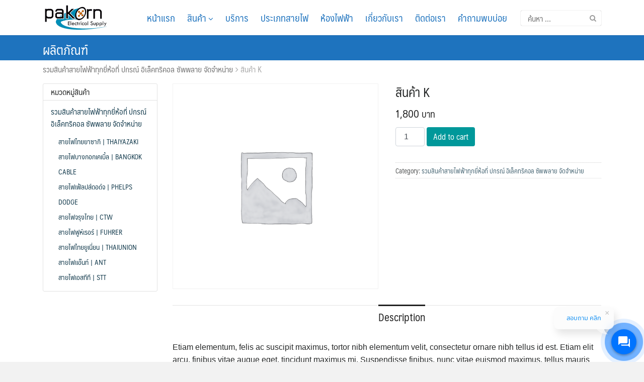

--- FILE ---
content_type: text/html; charset=UTF-8
request_url: https://www.pakorn-electric.com/product/%E0%B8%AA%E0%B8%B4%E0%B8%99%E0%B8%84%E0%B9%89%E0%B8%B2-k/
body_size: 14895
content:
<!DOCTYPE html><html lang="th"><head><meta charset="UTF-8"><meta name="viewport" content="width=device-width, initial-scale=1"><link rel="profile" href="http://gmpg.org/xfn/11"><meta name='robots' content='index, follow, max-image-preview:large, max-snippet:-1, max-video-preview:-1' /><style>img:is([sizes="auto" i], [sizes^="auto," i]) { contain-intrinsic-size: 3000px 1500px }</style> <script defer src="[data-uri]"></script> <title>สินค้า K - บริษัท ปกรณ์ อิเล็คทริคอล ซัพพลาย จำกัด | ขายส่งสายไฟและอุปกรณ์ไฟฟ้า</title><link rel="canonical" href="https://www.pakorn-electric.com/product/สินค้า-k/" /><meta property="og:locale" content="th_TH" /><meta property="og:type" content="article" /><meta property="og:title" content="สินค้า K - บริษัท ปกรณ์ อิเล็คทริคอล ซัพพลาย จำกัด | ขายส่งสายไฟและอุปกรณ์ไฟฟ้า" /><meta property="og:description" content="Etiam elementum, felis ac suscipit maximus, tortor nibh [&hellip;]" /><meta property="og:url" content="https://www.pakorn-electric.com/product/สินค้า-k/" /><meta property="og:site_name" content="บริษัท ปกรณ์ อิเล็คทริคอล ซัพพลาย จำกัด | ขายส่งสายไฟและอุปกรณ์ไฟฟ้า" /><meta property="article:modified_time" content="2016-07-04T15:16:52+00:00" /><meta name="twitter:card" content="summary_large_image" /><meta name="twitter:label1" content="Est. reading time" /><meta name="twitter:data1" content="1 นาที" /> <script type="application/ld+json" class="yoast-schema-graph">{"@context":"https://schema.org","@graph":[{"@type":"WebPage","@id":"https://www.pakorn-electric.com/product/%e0%b8%aa%e0%b8%b4%e0%b8%99%e0%b8%84%e0%b9%89%e0%b8%b2-k/","url":"https://www.pakorn-electric.com/product/%e0%b8%aa%e0%b8%b4%e0%b8%99%e0%b8%84%e0%b9%89%e0%b8%b2-k/","name":"สินค้า K - บริษัท ปกรณ์ อิเล็คทริคอล ซัพพลาย จำกัด | ขายส่งสายไฟและอุปกรณ์ไฟฟ้า","isPartOf":{"@id":"https://www.pakorn-electric.com/#website"},"datePublished":"2016-07-04T15:10:23+00:00","dateModified":"2016-07-04T15:16:52+00:00","breadcrumb":{"@id":"https://www.pakorn-electric.com/product/%e0%b8%aa%e0%b8%b4%e0%b8%99%e0%b8%84%e0%b9%89%e0%b8%b2-k/#breadcrumb"},"inLanguage":"th","potentialAction":[{"@type":"ReadAction","target":["https://www.pakorn-electric.com/product/%e0%b8%aa%e0%b8%b4%e0%b8%99%e0%b8%84%e0%b9%89%e0%b8%b2-k/"]}]},{"@type":"BreadcrumbList","@id":"https://www.pakorn-electric.com/product/%e0%b8%aa%e0%b8%b4%e0%b8%99%e0%b8%84%e0%b9%89%e0%b8%b2-k/#breadcrumb","itemListElement":[{"@type":"ListItem","position":1,"name":"Home","item":"https://www.pakorn-electric.com/"},{"@type":"ListItem","position":2,"name":"ผลิตภัณฑ์","item":"https://www.pakorn-electric.com/shop/"},{"@type":"ListItem","position":3,"name":"สินค้า K"}]},{"@type":"WebSite","@id":"https://www.pakorn-electric.com/#website","url":"https://www.pakorn-electric.com/","name":"บริษัท ปกรณ์ อิเล็คทริคอล ซัพพลาย จำกัด | ขายส่งสายไฟและอุปกรณ์ไฟฟ้า","description":"บริษัท ปกรณ์ อิเล็คทริคอล ซัพพลาย จำกัด | ขายส่งสายไฟและอุปกรณ์ไฟฟ้า","publisher":{"@id":"https://www.pakorn-electric.com/#organization"},"potentialAction":[{"@type":"SearchAction","target":{"@type":"EntryPoint","urlTemplate":"https://www.pakorn-electric.com/?s={search_term_string}"},"query-input":{"@type":"PropertyValueSpecification","valueRequired":true,"valueName":"search_term_string"}}],"inLanguage":"th"},{"@type":"Organization","@id":"https://www.pakorn-electric.com/#organization","name":"บริษัท ปกรณ์ อิเล็คทริคอล ซัพพลาย จำกัด | ขายส่งสายไฟและอุปกรณ์ไฟฟ้า","url":"https://www.pakorn-electric.com/","logo":{"@type":"ImageObject","inLanguage":"th","@id":"https://www.pakorn-electric.com/#/schema/logo/image/","url":"https://www.pakorn-electric.com/wp-content/uploads/2018/04/cropped-logo_pakorn-5.png","contentUrl":"https://www.pakorn-electric.com/wp-content/uploads/2018/04/cropped-logo_pakorn-5.png","width":512,"height":198,"caption":"บริษัท ปกรณ์ อิเล็คทริคอล ซัพพลาย จำกัด | ขายส่งสายไฟและอุปกรณ์ไฟฟ้า"},"image":{"@id":"https://www.pakorn-electric.com/#/schema/logo/image/"}}]}</script> <link href='https://fonts.gstatic.com' crossorigin='anonymous' rel='preconnect' /><link href='https://ajax.googleapis.com' rel='preconnect' /><link href='https://fonts.googleapis.com' rel='preconnect' /><link rel='stylesheet' id='wp-block-library-css' href='https://www.pakorn-electric.com/wp-includes/css/dist/block-library/style.min.css' type='text/css' media='all' /><link rel='stylesheet' id='wc-blocks-vendors-style-css' href='https://www.pakorn-electric.com/wp-content/cache/autoptimize/css/autoptimize_single_535bc19ca40020871971f227877089ad.css' type='text/css' media='all' /><link rel='stylesheet' id='wc-blocks-style-css' href='https://www.pakorn-electric.com/wp-content/cache/autoptimize/css/autoptimize_single_8d7fae694adf50012ea9acf74b8169f4.css' type='text/css' media='all' /><style id='classic-theme-styles-inline-css' type='text/css'>/*! This file is auto-generated */
.wp-block-button__link{color:#fff;background-color:#32373c;border-radius:9999px;box-shadow:none;text-decoration:none;padding:calc(.667em + 2px) calc(1.333em + 2px);font-size:1.125em}.wp-block-file__button{background:#32373c;color:#fff;text-decoration:none}</style><style id='global-styles-inline-css' type='text/css'>:root{--wp--preset--aspect-ratio--square: 1;--wp--preset--aspect-ratio--4-3: 4/3;--wp--preset--aspect-ratio--3-4: 3/4;--wp--preset--aspect-ratio--3-2: 3/2;--wp--preset--aspect-ratio--2-3: 2/3;--wp--preset--aspect-ratio--16-9: 16/9;--wp--preset--aspect-ratio--9-16: 9/16;--wp--preset--color--black: #000000;--wp--preset--color--cyan-bluish-gray: #abb8c3;--wp--preset--color--white: #ffffff;--wp--preset--color--pale-pink: #f78da7;--wp--preset--color--vivid-red: #cf2e2e;--wp--preset--color--luminous-vivid-orange: #ff6900;--wp--preset--color--luminous-vivid-amber: #fcb900;--wp--preset--color--light-green-cyan: #7bdcb5;--wp--preset--color--vivid-green-cyan: #00d084;--wp--preset--color--pale-cyan-blue: #8ed1fc;--wp--preset--color--vivid-cyan-blue: #0693e3;--wp--preset--color--vivid-purple: #9b51e0;--wp--preset--gradient--vivid-cyan-blue-to-vivid-purple: linear-gradient(135deg,rgba(6,147,227,1) 0%,rgb(155,81,224) 100%);--wp--preset--gradient--light-green-cyan-to-vivid-green-cyan: linear-gradient(135deg,rgb(122,220,180) 0%,rgb(0,208,130) 100%);--wp--preset--gradient--luminous-vivid-amber-to-luminous-vivid-orange: linear-gradient(135deg,rgba(252,185,0,1) 0%,rgba(255,105,0,1) 100%);--wp--preset--gradient--luminous-vivid-orange-to-vivid-red: linear-gradient(135deg,rgba(255,105,0,1) 0%,rgb(207,46,46) 100%);--wp--preset--gradient--very-light-gray-to-cyan-bluish-gray: linear-gradient(135deg,rgb(238,238,238) 0%,rgb(169,184,195) 100%);--wp--preset--gradient--cool-to-warm-spectrum: linear-gradient(135deg,rgb(74,234,220) 0%,rgb(151,120,209) 20%,rgb(207,42,186) 40%,rgb(238,44,130) 60%,rgb(251,105,98) 80%,rgb(254,248,76) 100%);--wp--preset--gradient--blush-light-purple: linear-gradient(135deg,rgb(255,206,236) 0%,rgb(152,150,240) 100%);--wp--preset--gradient--blush-bordeaux: linear-gradient(135deg,rgb(254,205,165) 0%,rgb(254,45,45) 50%,rgb(107,0,62) 100%);--wp--preset--gradient--luminous-dusk: linear-gradient(135deg,rgb(255,203,112) 0%,rgb(199,81,192) 50%,rgb(65,88,208) 100%);--wp--preset--gradient--pale-ocean: linear-gradient(135deg,rgb(255,245,203) 0%,rgb(182,227,212) 50%,rgb(51,167,181) 100%);--wp--preset--gradient--electric-grass: linear-gradient(135deg,rgb(202,248,128) 0%,rgb(113,206,126) 100%);--wp--preset--gradient--midnight: linear-gradient(135deg,rgb(2,3,129) 0%,rgb(40,116,252) 100%);--wp--preset--font-size--small: 13px;--wp--preset--font-size--medium: 20px;--wp--preset--font-size--large: 36px;--wp--preset--font-size--x-large: 42px;--wp--preset--spacing--20: 0.44rem;--wp--preset--spacing--30: 0.67rem;--wp--preset--spacing--40: 1rem;--wp--preset--spacing--50: 1.5rem;--wp--preset--spacing--60: 2.25rem;--wp--preset--spacing--70: 3.38rem;--wp--preset--spacing--80: 5.06rem;--wp--preset--shadow--natural: 6px 6px 9px rgba(0, 0, 0, 0.2);--wp--preset--shadow--deep: 12px 12px 50px rgba(0, 0, 0, 0.4);--wp--preset--shadow--sharp: 6px 6px 0px rgba(0, 0, 0, 0.2);--wp--preset--shadow--outlined: 6px 6px 0px -3px rgba(255, 255, 255, 1), 6px 6px rgba(0, 0, 0, 1);--wp--preset--shadow--crisp: 6px 6px 0px rgba(0, 0, 0, 1);}:where(.is-layout-flex){gap: 0.5em;}:where(.is-layout-grid){gap: 0.5em;}body .is-layout-flex{display: flex;}.is-layout-flex{flex-wrap: wrap;align-items: center;}.is-layout-flex > :is(*, div){margin: 0;}body .is-layout-grid{display: grid;}.is-layout-grid > :is(*, div){margin: 0;}:where(.wp-block-columns.is-layout-flex){gap: 2em;}:where(.wp-block-columns.is-layout-grid){gap: 2em;}:where(.wp-block-post-template.is-layout-flex){gap: 1.25em;}:where(.wp-block-post-template.is-layout-grid){gap: 1.25em;}.has-black-color{color: var(--wp--preset--color--black) !important;}.has-cyan-bluish-gray-color{color: var(--wp--preset--color--cyan-bluish-gray) !important;}.has-white-color{color: var(--wp--preset--color--white) !important;}.has-pale-pink-color{color: var(--wp--preset--color--pale-pink) !important;}.has-vivid-red-color{color: var(--wp--preset--color--vivid-red) !important;}.has-luminous-vivid-orange-color{color: var(--wp--preset--color--luminous-vivid-orange) !important;}.has-luminous-vivid-amber-color{color: var(--wp--preset--color--luminous-vivid-amber) !important;}.has-light-green-cyan-color{color: var(--wp--preset--color--light-green-cyan) !important;}.has-vivid-green-cyan-color{color: var(--wp--preset--color--vivid-green-cyan) !important;}.has-pale-cyan-blue-color{color: var(--wp--preset--color--pale-cyan-blue) !important;}.has-vivid-cyan-blue-color{color: var(--wp--preset--color--vivid-cyan-blue) !important;}.has-vivid-purple-color{color: var(--wp--preset--color--vivid-purple) !important;}.has-black-background-color{background-color: var(--wp--preset--color--black) !important;}.has-cyan-bluish-gray-background-color{background-color: var(--wp--preset--color--cyan-bluish-gray) !important;}.has-white-background-color{background-color: var(--wp--preset--color--white) !important;}.has-pale-pink-background-color{background-color: var(--wp--preset--color--pale-pink) !important;}.has-vivid-red-background-color{background-color: var(--wp--preset--color--vivid-red) !important;}.has-luminous-vivid-orange-background-color{background-color: var(--wp--preset--color--luminous-vivid-orange) !important;}.has-luminous-vivid-amber-background-color{background-color: var(--wp--preset--color--luminous-vivid-amber) !important;}.has-light-green-cyan-background-color{background-color: var(--wp--preset--color--light-green-cyan) !important;}.has-vivid-green-cyan-background-color{background-color: var(--wp--preset--color--vivid-green-cyan) !important;}.has-pale-cyan-blue-background-color{background-color: var(--wp--preset--color--pale-cyan-blue) !important;}.has-vivid-cyan-blue-background-color{background-color: var(--wp--preset--color--vivid-cyan-blue) !important;}.has-vivid-purple-background-color{background-color: var(--wp--preset--color--vivid-purple) !important;}.has-black-border-color{border-color: var(--wp--preset--color--black) !important;}.has-cyan-bluish-gray-border-color{border-color: var(--wp--preset--color--cyan-bluish-gray) !important;}.has-white-border-color{border-color: var(--wp--preset--color--white) !important;}.has-pale-pink-border-color{border-color: var(--wp--preset--color--pale-pink) !important;}.has-vivid-red-border-color{border-color: var(--wp--preset--color--vivid-red) !important;}.has-luminous-vivid-orange-border-color{border-color: var(--wp--preset--color--luminous-vivid-orange) !important;}.has-luminous-vivid-amber-border-color{border-color: var(--wp--preset--color--luminous-vivid-amber) !important;}.has-light-green-cyan-border-color{border-color: var(--wp--preset--color--light-green-cyan) !important;}.has-vivid-green-cyan-border-color{border-color: var(--wp--preset--color--vivid-green-cyan) !important;}.has-pale-cyan-blue-border-color{border-color: var(--wp--preset--color--pale-cyan-blue) !important;}.has-vivid-cyan-blue-border-color{border-color: var(--wp--preset--color--vivid-cyan-blue) !important;}.has-vivid-purple-border-color{border-color: var(--wp--preset--color--vivid-purple) !important;}.has-vivid-cyan-blue-to-vivid-purple-gradient-background{background: var(--wp--preset--gradient--vivid-cyan-blue-to-vivid-purple) !important;}.has-light-green-cyan-to-vivid-green-cyan-gradient-background{background: var(--wp--preset--gradient--light-green-cyan-to-vivid-green-cyan) !important;}.has-luminous-vivid-amber-to-luminous-vivid-orange-gradient-background{background: var(--wp--preset--gradient--luminous-vivid-amber-to-luminous-vivid-orange) !important;}.has-luminous-vivid-orange-to-vivid-red-gradient-background{background: var(--wp--preset--gradient--luminous-vivid-orange-to-vivid-red) !important;}.has-very-light-gray-to-cyan-bluish-gray-gradient-background{background: var(--wp--preset--gradient--very-light-gray-to-cyan-bluish-gray) !important;}.has-cool-to-warm-spectrum-gradient-background{background: var(--wp--preset--gradient--cool-to-warm-spectrum) !important;}.has-blush-light-purple-gradient-background{background: var(--wp--preset--gradient--blush-light-purple) !important;}.has-blush-bordeaux-gradient-background{background: var(--wp--preset--gradient--blush-bordeaux) !important;}.has-luminous-dusk-gradient-background{background: var(--wp--preset--gradient--luminous-dusk) !important;}.has-pale-ocean-gradient-background{background: var(--wp--preset--gradient--pale-ocean) !important;}.has-electric-grass-gradient-background{background: var(--wp--preset--gradient--electric-grass) !important;}.has-midnight-gradient-background{background: var(--wp--preset--gradient--midnight) !important;}.has-small-font-size{font-size: var(--wp--preset--font-size--small) !important;}.has-medium-font-size{font-size: var(--wp--preset--font-size--medium) !important;}.has-large-font-size{font-size: var(--wp--preset--font-size--large) !important;}.has-x-large-font-size{font-size: var(--wp--preset--font-size--x-large) !important;}
:where(.wp-block-post-template.is-layout-flex){gap: 1.25em;}:where(.wp-block-post-template.is-layout-grid){gap: 1.25em;}
:where(.wp-block-columns.is-layout-flex){gap: 2em;}:where(.wp-block-columns.is-layout-grid){gap: 2em;}
:root :where(.wp-block-pullquote){font-size: 1.5em;line-height: 1.6;}</style><link rel='stylesheet' id='blueimp-gallery-css' href='https://www.pakorn-electric.com/wp-content/cache/autoptimize/css/autoptimize_single_7a1c9c4ca1da19011f4522ccd7b99960.css' type='text/css' media='all' /><link rel='stylesheet' id='blueimp-gallery-indicator-css' href='https://www.pakorn-electric.com/wp-content/cache/autoptimize/css/autoptimize_single_dfdc7d5a19069b18d95641b563f2cd23.css' type='text/css' media='all' /><link rel='stylesheet' id='blueimp-gallery-video-css' href='https://www.pakorn-electric.com/wp-content/cache/autoptimize/css/autoptimize_single_7dd767a8fde3abb2d57f0be7ffacb055.css' type='text/css' media='all' /><link rel='stylesheet' id='seed-social-css' href='https://www.pakorn-electric.com/wp-content/cache/autoptimize/css/autoptimize_single_adcc6fabe1a0a22d60521c90de7641f9.css' type='text/css' media='all' /><link rel='stylesheet' id='photoswipe-css' href='https://www.pakorn-electric.com/wp-content/plugins/woocommerce/assets/css/photoswipe/photoswipe.min.css' type='text/css' media='all' /><link rel='stylesheet' id='photoswipe-default-skin-css' href='https://www.pakorn-electric.com/wp-content/plugins/woocommerce/assets/css/photoswipe/default-skin/default-skin.min.css' type='text/css' media='all' /><link rel='stylesheet' id='woocommerce-layout-css' href='https://www.pakorn-electric.com/wp-content/cache/autoptimize/css/autoptimize_single_b21773acf35229baacbdcd9dcae6fc8d.css' type='text/css' media='all' /><link rel='stylesheet' id='woocommerce-smallscreen-css' href='https://www.pakorn-electric.com/wp-content/cache/autoptimize/css/autoptimize_single_456663a286a204386735fd775542a59e.css' type='text/css' media='only screen and (max-width: 768px)' /><link rel='stylesheet' id='woocommerce-general-css' href='https://www.pakorn-electric.com/wp-content/cache/autoptimize/css/autoptimize_single_3771146a6c13cd738d210ecc2bd35ab5.css' type='text/css' media='all' /><style id='woocommerce-inline-inline-css' type='text/css'>.woocommerce form .form-row .required { visibility: visible; }</style><link rel='stylesheet' id='seed-bootstrap4-css' href='https://www.pakorn-electric.com/wp-content/themes/plant-2/css/bootstrap4.min.css' type='text/css' media='all' /><link rel='stylesheet' id='seed-min-css' href='https://www.pakorn-electric.com/wp-content/themes/plant-2/css/style.min.css' type='text/css' media='all' /> <script type="text/javascript" src="https://www.pakorn-electric.com/wp-includes/js/jquery/jquery.min.js" id="jquery-core-js"></script> <script defer type="text/javascript" src="https://www.pakorn-electric.com/wp-includes/js/jquery/jquery-migrate.min.js" id="jquery-migrate-js"></script> <script defer type="text/javascript" src="https://www.pakorn-electric.com/wp-content/cache/autoptimize/js/autoptimize_single_546fa5def537b341688906d8757f5843.js" id="equal-height-columns-js"></script>  <script defer src="[data-uri]"></script> <meta property="og:url" content="https://www.pakorn-electric.com/%e0%b8%aa%e0%b8%b4%e0%b8%99%e0%b8%84%e0%b9%89%e0%b8%b2-k" /><meta property="og:type" content="article" /><meta property="og:title" content="สินค้า K" /><meta property="og:description" content="" /><meta property="og:image" content="" /> <noscript><style>.woocommerce-product-gallery{ opacity: 1 !important; }</style></noscript><meta name="google-site-verification" content="EcPtobSWAem6M1-wHXyVoHndMZBcVqKGJV9acPxvWtU" /><style>.main-title {
		font-family: "Maledpan", sans-serif !important;
	}
	
	.site-main .entry-header .entry-title {
		display: none !important;
	}
	
	.single-post .siteorigin-widget-tinymce ul li {
		margin-bottom: 10px;
	}
	
	.content-main-style h1 {
		    text-align: center;
    color: #3E78BB;
    font-size: 38px;
	}
	
	.content-main-style a {
			    text-decoration: underline;
    color: unset !important;
	}
.site-footbar {
	    background-color: #394a60;
	}</style><link rel="icon" href="https://www.pakorn-electric.com/wp-content/uploads/2018/04/cropped-logo_pakorn-1-100x100.png" sizes="32x32" /><link rel="icon" href="https://www.pakorn-electric.com/wp-content/uploads/2018/04/cropped-logo_pakorn-1-240x240.png" sizes="192x192" /><link rel="apple-touch-icon" href="https://www.pakorn-electric.com/wp-content/uploads/2018/04/cropped-logo_pakorn-1-240x240.png" /><meta name="msapplication-TileImage" content="https://www.pakorn-electric.com/wp-content/uploads/2018/04/cropped-logo_pakorn-1-277x277.png" /><style id="kirki-inline-styles">#page #content .button{background-color:#eee;color:#555;}#page #content .button:hover{background-color:#ccc;color:#222;}#page #content .button.alt, body .btn-primary{background-color:#00989A;color:#fff;}body .btn-primary{border-color:#00989A;}#page #content .button.alt:hover, body .btn-primary:hover{background-color:#03babd;color:#fff;}body .btn-primary:hover{border-color:#03babd;}.site-header, .site-desktop-navigation .sub-menu,.site-desktop-navigation .children,.head-widget .widget_nav_menu .sub-menu{background-color:#ffffff;}.site-header{color:rgba(0,0,0,0.7);}.site-header a, .site-desktop-navigation .sub-menu li a,.site-desktop-navigation .children li a,#page .head-widget .widget_nav_menu .sub-menu li a,.site-toggle b{color:#1e73be;}.site-toggle i > span{background-color:#1e73be;}.site-header a:hover, .site-desktop-navigation .sub-menu li a:hover,.site-desktop-navigation .children li a:hover,#page .head-widget .widget_nav_menu .sub-menu li a:hover, .site-toggle:hover b{color:rgba(221,51,51,0.8);}.site-desktop-navigation .sub-menu li a,.site-desktop-navigation .children li a,#page .head-widget .widget_nav_menu .sub-menu li a{border-top-color:rgba(0,0,0,0.15);}.site.-header-desktop-overlay .site-header.active,.site-header.active .site-desktop-navigation .sub-menu, .site-header.active .site-desktop-navigation .children,.site-header.active .head-widget .widget_nav_menu .sub-menu{background-color:#00989A;}.site-header.active{color:rgba(255,255,255,0.6);}.site-header.active a, .site-header.active .site-desktop-navigation .sub-menu li a,.site-header.active .site-desktop-navigation .children li a,#page .site-header.active .head-widget .widget_nav_menu .sub-menu li a{color:rgba(255,255,255,0.8);}.site-header.active .site-toggle i > span{background-color:rgba(255,255,255,0.8);}.site-header.active a:hover, .site-header.active .site-desktop-navigation .sub-menu li a:hover,.site-header.active .site-desktop-navigation .children li a:hover,#page .site-header.active .head-widget .widget_nav_menu .sub-menu li a:hover{color:#fff;}.site-mobile-navigation.-dropdown.active, .sb-slidebar{background-color:#262828;}.site-mobile-navigation li a, .site-mobile-navigation .menu-item-has-children > i{color:rgba(255,255,255,0.9);}.site-mobile-navigation li a{border-bottom-color:rgba(255,255,255,0.15);}.site-canvas{background-color:#fff;}body, .entry-meta a{color:#262828;}blockquote::before, blockquote::after{background-color:#262828;}a{color:#163D4F;}a:hover,a:active{color:#00989A;}.main-header{background-color:#1e73be;margin-top:0;margin-bottom:25px;}.main-title,.main-title a{color:#ffffff;}.main-title{padding-top:px;padding-bottom:5px;}#main .related.products > h2, #main .wc-tabs li.active, #main .wc-tabs li:hover{border-top-color:#222;}#main #order_review_heading, #main #order_review{border-color:#222;}#content #main .woocommerce-pagination .current, #content #main .woocommerce-pagination .page-numbers:hover, #content #main .woocommerce-pagination .page-numbers:focus{border-color:#222;color:#222;}#page .onsale{background-color:#c30;}#main .price{color:#222;}.site-footer{background-color:#ddedec;}.site-info{color:rgba(255,255,255,0.6);}.site-footer a{color:rgba(255,255,255,0.6);}.site-footer a:hover{color:#fff;}@media (min-width: 992px){.main-title{padding-top:px;padding-bottom:5px;}}@media (min-width:992px){.main-header{margin-top:0;margin-bottom:25px;}}</style><style id="kirki_css" type="text/css">#page .site-header{box-shadow: 0 0 1px rgba(0, 0, 0, 0.4)}@media (min-width:992px){#page.-header-desktop-overlay .site-header{box-shadow:none;}#page.-header-desktop-overlay .site-header.active{box-shadow: 0 0 1px rgba(0, 0, 0, 0.4)}}@media (max-width:991px){#page.-header-mobile-overlay .site-header{box-shadow:none;}#page.-header-mobile-overlay .site-header.active{box-shadow: 0 0 1px rgba(0, 0, 0, 0.4)}}#page .site-title{display:none}#page .site-description{display:none}body.single-post .site-main .entry-meta > .posted-on{display: none;}body.single-post .site-main .entry-meta > .byline{display: none;}.content-item .entry-meta > .posted-on{display: none;}#main .add_to_cart_button {display:none;}#page #content .button:focus {box-shadow: 0 0 0 3px rgba(204,204,204,0.5)}body .btn-primary:focus, #page #content .button.alt:focus {box-shadow: 0 0 0 3px rgba(3,186,189,0.5)}</style></head><body class="product-template-default single single-product postid-406 wp-custom-logo theme-plant-2 woocommerce woocommerce-page woocommerce-no-js">
 <a class="skip-link screen-reader-text" href="#content">Skip to content</a><div id="page" class="site -layout-full-width -header-mobile-standard -header-desktop-standard -menu-off-canvas -menu-icon-large -shop-layout-leftbar"><nav id="site-mobile-navigation" class="site-mobile-navigation sb-slidebar sb-right _mobile _heading"><div class="menu-main-container"><ul id="mobile-menu" class="menu"><li id="menu-item-539" class="menu-item menu-item-type-post_type menu-item-object-page menu-item-home menu-item-539"><a href="https://www.pakorn-electric.com/">หน้าแรก</a></li><li id="menu-item-679" class="menu-item menu-item-type-post_type menu-item-object-page menu-item-has-children menu-item-679"><a href="https://www.pakorn-electric.com/%e0%b8%ab%e0%b8%99%e0%b9%89%e0%b8%b2%e0%b8%aa%e0%b8%b4%e0%b8%99%e0%b8%84%e0%b9%89%e0%b8%b2/">สินค้า <i class="si-angle-down"></i></a><ul class="sub-menu"><li id="menu-item-803" class="menu-item menu-item-type-custom menu-item-object-custom menu-item-803"><a href="https://www.pakorn-electric.com/?product_cat=wires_cables">สายไฟฟ้า | WIRES AND CABLES</a></li><li id="menu-item-2873" class="menu-item menu-item-type-custom menu-item-object-custom menu-item-2873"><a href="https://www.pakorn-electric.com/สายคอนโทรล/">สายคอนโทรล</a></li><li id="menu-item-2910" class="menu-item menu-item-type-custom menu-item-object-custom menu-item-2910"><a href="https://www.pakorn-electric.com/%e0%b8%aa%e0%b8%b2%e0%b8%a2%e0%b8%a1%e0%b8%b1%e0%b8%a5%e0%b8%95%e0%b8%b4%e0%b8%84%e0%b8%ad%e0%b8%a3%e0%b9%8c/">สายมัลติคอร์</a></li><li id="menu-item-3008" class="menu-item menu-item-type-post_type menu-item-object-page menu-item-3008"><a href="https://www.pakorn-electric.com/%e0%b8%aa%e0%b8%b2%e0%b8%a2%e0%b8%9d%e0%b8%b1%e0%b8%87%e0%b8%94%e0%b8%b4%e0%b8%99/">สายฝังดิน</a></li></ul></li><li id="menu-item-1585" class="menu-item menu-item-type-post_type menu-item-object-page menu-item-1585"><a href="https://www.pakorn-electric.com/%e0%b8%9a%e0%b8%a3%e0%b8%b4%e0%b8%81%e0%b8%b2%e0%b8%a3/">บริการ</a></li><li id="menu-item-858" class="menu-item menu-item-type-taxonomy menu-item-object-category menu-item-858"><a href="https://www.pakorn-electric.com/category/cables_mean/">ประเภทสายไฟ</a></li><li id="menu-item-103" class="menu-item menu-item-type-taxonomy menu-item-object-category menu-item-103"><a href="https://www.pakorn-electric.com/category/electrical_room/">ห้องไฟฟ้า</a></li><li id="menu-item-30" class="menu-item menu-item-type-post_type menu-item-object-page menu-item-30"><a href="https://www.pakorn-electric.com/about/">เกี่ยวกับเรา</a></li><li id="menu-item-614" class="menu-item menu-item-type-post_type menu-item-object-page menu-item-614"><a href="https://www.pakorn-electric.com/contact_pakorn/">ติดต่อเรา</a></li><li id="menu-item-2975" class="menu-item menu-item-type-custom menu-item-object-custom menu-item-2975"><a target="_blank" href="https://faq.pakorn-electric.com/">คำถามพบบ่อย</a></li></ul></div><div class="mobile-widget"><aside id="search-2" class="widget widget_search"><form role="search" method="get" class="search-form" action="https://www.pakorn-electric.com/"> <label> <span class="screen-reader-text">ค้นหาสำหรับ:</span> <input type="search" class="search-field" placeholder="ค้นหา &hellip;" value="" name="s" /> </label> <input type="submit" class="search-submit" value="ค้นหา" /></form></aside></div></nav><header id="masthead" class="site-header sb-slide _heading" data-seed-scroll="300"><div class="container"><div class="site-branding -alt-logo"><div class="site-logo"><a href="https://www.pakorn-electric.com/" class="custom-logo-link" rel="home"><img width="512" height="198" src="https://www.pakorn-electric.com/wp-content/uploads/2018/04/cropped-logo_pakorn-5.png" class="custom-logo" alt="บริษัท ปกรณ์ อิเล็คทริคอล ซัพพลาย จำกัด | ขายส่งสายไฟและอุปกรณ์ไฟฟ้า" decoding="async" fetchpriority="high" /></a><a href="https://www.pakorn-electric.com/" rel="home"><img src="https://www.pakorn-electric.com/wp-content/uploads/2025/02/logo_pakorn02.png" alt="Logo" class="alt-logo" style="display:none"></div><p class="site-title"><a href="https://www.pakorn-electric.com/" rel="home">บริษัท ปกรณ์ อิเล็คทริคอล ซัพพลาย จำกัด | ขายส่งสายไฟและอุปกรณ์ไฟฟ้า</a></p><p class="site-description">บริษัท ปกรณ์ อิเล็คทริคอล ซัพพลาย จำกัด | ขายส่งสายไฟและอุปกรณ์ไฟฟ้า</p></div> <a class="site-toggle sb-toggle-right _mobile"> <i><span></span><span></span><span></span><span></span></i><b>MENU</b> </a><div class="site-top-right _desktop"><aside id="search-2" class="widget widget_search"><form role="search" method="get" class="search-form" action="https://www.pakorn-electric.com/"> <label> <span class="screen-reader-text">ค้นหาสำหรับ:</span> <input type="search" class="search-field" placeholder="ค้นหา &hellip;" value="" name="s" /> </label> <input type="submit" class="search-submit" value="ค้นหา" /></form></aside></div><nav id="site-desktop-navigation" class="site-desktop-navigation _desktop"><div class="menu-main-container"><ul id="primary-menu" class="menu"><li class="menu-item menu-item-type-post_type menu-item-object-page menu-item-home menu-item-539"><a href="https://www.pakorn-electric.com/">หน้าแรก</a></li><li class="menu-item menu-item-type-post_type menu-item-object-page menu-item-has-children menu-item-679"><a href="https://www.pakorn-electric.com/%e0%b8%ab%e0%b8%99%e0%b9%89%e0%b8%b2%e0%b8%aa%e0%b8%b4%e0%b8%99%e0%b8%84%e0%b9%89%e0%b8%b2/">สินค้า <i class="si-angle-down"></i></a><ul class="sub-menu"><li class="menu-item menu-item-type-custom menu-item-object-custom menu-item-803"><a href="https://www.pakorn-electric.com/?product_cat=wires_cables">สายไฟฟ้า | WIRES AND CABLES</a></li><li class="menu-item menu-item-type-custom menu-item-object-custom menu-item-2873"><a href="https://www.pakorn-electric.com/สายคอนโทรล/">สายคอนโทรล</a></li><li class="menu-item menu-item-type-custom menu-item-object-custom menu-item-2910"><a href="https://www.pakorn-electric.com/%e0%b8%aa%e0%b8%b2%e0%b8%a2%e0%b8%a1%e0%b8%b1%e0%b8%a5%e0%b8%95%e0%b8%b4%e0%b8%84%e0%b8%ad%e0%b8%a3%e0%b9%8c/">สายมัลติคอร์</a></li><li class="menu-item menu-item-type-post_type menu-item-object-page menu-item-3008"><a href="https://www.pakorn-electric.com/%e0%b8%aa%e0%b8%b2%e0%b8%a2%e0%b8%9d%e0%b8%b1%e0%b8%87%e0%b8%94%e0%b8%b4%e0%b8%99/">สายฝังดิน</a></li></ul></li><li class="menu-item menu-item-type-post_type menu-item-object-page menu-item-1585"><a href="https://www.pakorn-electric.com/%e0%b8%9a%e0%b8%a3%e0%b8%b4%e0%b8%81%e0%b8%b2%e0%b8%a3/">บริการ</a></li><li class="menu-item menu-item-type-taxonomy menu-item-object-category menu-item-858"><a href="https://www.pakorn-electric.com/category/cables_mean/">ประเภทสายไฟ</a></li><li class="menu-item menu-item-type-taxonomy menu-item-object-category menu-item-103"><a href="https://www.pakorn-electric.com/category/electrical_room/">ห้องไฟฟ้า</a></li><li class="menu-item menu-item-type-post_type menu-item-object-page menu-item-30"><a href="https://www.pakorn-electric.com/about/">เกี่ยวกับเรา</a></li><li class="menu-item menu-item-type-post_type menu-item-object-page menu-item-614"><a href="https://www.pakorn-electric.com/contact_pakorn/">ติดต่อเรา</a></li><li class="menu-item menu-item-type-custom menu-item-object-custom menu-item-2975"><a target="_blank" href="https://faq.pakorn-electric.com/">คำถามพบบ่อย</a></li></ul></div></nav></div></header><div id="sb-site" class="site-canvas"><div class="site-header-space"></div><div id="content" class="site-content"><div class="main-header"><div class="container"><h2 class="main-title -shop"><a href="https://www.pakorn-electric.com/shop/">ผลิตภัณฑ์</a></h2></div></div><div class="main-bc"><div class="container"><nav class="woocommerce-breadcrumb"><a href="https://www.pakorn-electric.com">Home</a><i class="si-angle-right"></i><a href="https://www.pakorn-electric.com/product-category/wires_cables/">รวมสินค้าสายไฟฟ้าทุกยี่ห้อที่ ปกรณ์ อิเล็คทริคอล ซัพพลาย จัดจำหน่าย</a><i class="si-angle-right"></i>สินค้า K</nav></div></div><div class="container -shopbar"><div id="primary" class="content-area -shopbar"><main id="main" class="site-main"><div class="woocommerce-notices-wrapper"></div><div id="product-406" class="product type-product post-406 status-publish first instock product_cat-wires_cables purchasable product-type-simple"><div class="woocommerce-product-gallery woocommerce-product-gallery--without-images woocommerce-product-gallery--columns-4 images" data-columns="4" style="opacity: 0; transition: opacity .25s ease-in-out;"><figure class="woocommerce-product-gallery__wrapper"><div class="woocommerce-product-gallery__image--placeholder"><img src="https://www.pakorn-electric.com/wp-content/uploads/woocommerce-placeholder-600x600.png" alt="Awaiting product image" class="wp-post-image" /></div></figure></div><div class="summary entry-summary"><h1 class="product_title entry-title">สินค้า K</h1><p class="price"><span class="woocommerce-Price-amount amount"><bdi>1,800&nbsp;<span class="woocommerce-Price-currencySymbol">&#3647;</span></bdi></span></p><form class="cart" action="https://www.pakorn-electric.com/product/%e0%b8%aa%e0%b8%b4%e0%b8%99%e0%b8%84%e0%b9%89%e0%b8%b2-k/" method="post" enctype='multipart/form-data'><div class="quantity"> <label class="screen-reader-text" for="quantity_696cde5c86e68">สินค้า K quantity</label> <input
 type="number"
 id="quantity_696cde5c86e68"
 class="input-text qty text"
 name="quantity"
 value="1"
 title="Qty"
 size="4"
 min="1"
 max=""
 step="1"
 placeholder=""
 inputmode="numeric"
 autocomplete="off"
 /></div> <button type="submit" name="add-to-cart" value="406" class="single_add_to_cart_button button alt wp-element-button">Add to cart</button></form><div class="product_meta"> <span class="posted_in">Category: <a href="https://www.pakorn-electric.com/product-category/wires_cables/" rel="tag">รวมสินค้าสายไฟฟ้าทุกยี่ห้อที่ ปกรณ์ อิเล็คทริคอล ซัพพลาย จัดจำหน่าย</a></span></div></div><div class="woocommerce-tabs wc-tabs-wrapper"><ul class="tabs wc-tabs" role="tablist"><li class="description_tab" id="tab-title-description" role="tab" aria-controls="tab-description"> <a href="#tab-description"> Description </a></li></ul><div class="woocommerce-Tabs-panel woocommerce-Tabs-panel--description panel entry-content wc-tab" id="tab-description" role="tabpanel" aria-labelledby="tab-title-description"><h2>Description</h2><p>Etiam elementum, felis ac suscipit maximus, tortor nibh elementum velit, consectetur ornare nibh tellus id est. Etiam elit arcu, finibus vitae augue eget, tincidunt maximus mi. Suspendisse finibus, nunc vitae euismod maximus, tellus mauris lobortis arcu, commodo viverra quam diam a velit. Mauris sapien ex, pulvinar id suscipit ut, dapibus sit amet erat. Interdum et malesuada fames ac ante ipsum primis in faucibus. In feugiat dui id eros sollicitudin facilisis ut ac arcu. Ut pulvinar egestas convallis. Mauris in orci diam. Vestibulum tortor ex, dictum ac tempus in, lobortis non nunc. Ut quam libero, sollicitudin nec enim vel, consequat blandit massa. Vestibulum nibh purus, consectetur a feugiat sed, ultricies a lectus. Nulla sollicitudin ligula a tortor euismod lacinia. Nulla pharetra, leo et ornare tristique, sapien leo volutpat nisi, at laoreet lectus sem sed urna. Nullam dapibus risus a erat tincidunt maximus. Duis vel lorem finibus, elementum ligula a, ornare ex.</p></div></div><section class="related products"><h2>Related products</h2><ul class="products columns-4"><li class="product type-product post-411 status-publish first instock product_cat-wires_cables purchasable product-type-simple"> <a href="https://www.pakorn-electric.com/product/%e0%b8%aa%e0%b8%b4%e0%b8%99%e0%b8%84%e0%b9%89%e0%b8%b2-p/" class="woocommerce-LoopProduct-link woocommerce-loop-product__link"><img width="300" height="300" src="https://www.pakorn-electric.com/wp-content/uploads/woocommerce-placeholder-300x300.png" class="woocommerce-placeholder wp-post-image" alt="Placeholder" decoding="async" srcset="https://www.pakorn-electric.com/wp-content/uploads/woocommerce-placeholder-300x300.png 300w, https://www.pakorn-electric.com/wp-content/uploads/woocommerce-placeholder-840x840.png 840w, https://www.pakorn-electric.com/wp-content/uploads/woocommerce-placeholder-240x240.png 240w, https://www.pakorn-electric.com/wp-content/uploads/woocommerce-placeholder-768x768.png 768w, https://www.pakorn-electric.com/wp-content/uploads/woocommerce-placeholder-277x277.png 277w, https://www.pakorn-electric.com/wp-content/uploads/woocommerce-placeholder-600x600.png 600w, https://www.pakorn-electric.com/wp-content/uploads/woocommerce-placeholder-100x100.png 100w, https://www.pakorn-electric.com/wp-content/uploads/woocommerce-placeholder.png 1200w" sizes="(max-width: 300px) 100vw, 300px" /><h2 class="woocommerce-loop-product__title">สินค้า P</h2> <span class="price"><span class="woocommerce-Price-amount amount"><bdi>120&nbsp;<span class="woocommerce-Price-currencySymbol">&#3647;</span></bdi></span></span> </a><a href="?add-to-cart=411" data-quantity="1" class="button wp-element-button product_type_simple add_to_cart_button ajax_add_to_cart" data-product_id="411" data-product_sku="" aria-label="Add &ldquo;สินค้า P&rdquo; to your cart" rel="nofollow">Add to cart</a></li><li class="product type-product post-376 status-publish instock product_cat-wires_cables purchasable product-type-simple"> <a href="https://www.pakorn-electric.com/product/%e0%b8%aa%e0%b8%b4%e0%b8%99%e0%b8%84%e0%b9%89%e0%b8%b2-b/" class="woocommerce-LoopProduct-link woocommerce-loop-product__link"><img width="300" height="300" src="https://www.pakorn-electric.com/wp-content/uploads/woocommerce-placeholder-300x300.png" class="woocommerce-placeholder wp-post-image" alt="Placeholder" decoding="async" srcset="https://www.pakorn-electric.com/wp-content/uploads/woocommerce-placeholder-300x300.png 300w, https://www.pakorn-electric.com/wp-content/uploads/woocommerce-placeholder-840x840.png 840w, https://www.pakorn-electric.com/wp-content/uploads/woocommerce-placeholder-240x240.png 240w, https://www.pakorn-electric.com/wp-content/uploads/woocommerce-placeholder-768x768.png 768w, https://www.pakorn-electric.com/wp-content/uploads/woocommerce-placeholder-277x277.png 277w, https://www.pakorn-electric.com/wp-content/uploads/woocommerce-placeholder-600x600.png 600w, https://www.pakorn-electric.com/wp-content/uploads/woocommerce-placeholder-100x100.png 100w, https://www.pakorn-electric.com/wp-content/uploads/woocommerce-placeholder.png 1200w" sizes="(max-width: 300px) 100vw, 300px" /><h2 class="woocommerce-loop-product__title">สินค้า B</h2> <span class="price"><span class="woocommerce-Price-amount amount"><bdi>2,400&nbsp;<span class="woocommerce-Price-currencySymbol">&#3647;</span></bdi></span></span> </a><a href="?add-to-cart=376" data-quantity="1" class="button wp-element-button product_type_simple add_to_cart_button ajax_add_to_cart" data-product_id="376" data-product_sku="" aria-label="Add &ldquo;สินค้า B&rdquo; to your cart" rel="nofollow">Add to cart</a></li><li class="product type-product post-377 status-publish instock product_cat-wires_cables purchasable product-type-simple"> <a href="https://www.pakorn-electric.com/product/%e0%b8%aa%e0%b8%b4%e0%b8%99%e0%b8%84%e0%b9%89%e0%b8%b2-c/" class="woocommerce-LoopProduct-link woocommerce-loop-product__link"><img width="300" height="300" src="https://www.pakorn-electric.com/wp-content/uploads/woocommerce-placeholder-300x300.png" class="woocommerce-placeholder wp-post-image" alt="Placeholder" decoding="async" srcset="https://www.pakorn-electric.com/wp-content/uploads/woocommerce-placeholder-300x300.png 300w, https://www.pakorn-electric.com/wp-content/uploads/woocommerce-placeholder-840x840.png 840w, https://www.pakorn-electric.com/wp-content/uploads/woocommerce-placeholder-240x240.png 240w, https://www.pakorn-electric.com/wp-content/uploads/woocommerce-placeholder-768x768.png 768w, https://www.pakorn-electric.com/wp-content/uploads/woocommerce-placeholder-277x277.png 277w, https://www.pakorn-electric.com/wp-content/uploads/woocommerce-placeholder-600x600.png 600w, https://www.pakorn-electric.com/wp-content/uploads/woocommerce-placeholder-100x100.png 100w, https://www.pakorn-electric.com/wp-content/uploads/woocommerce-placeholder.png 1200w" sizes="(max-width: 300px) 100vw, 300px" /><h2 class="woocommerce-loop-product__title">สินค้า C</h2> <span class="price"><span class="woocommerce-Price-amount amount"><bdi>1,200&nbsp;<span class="woocommerce-Price-currencySymbol">&#3647;</span></bdi></span></span> </a><a href="?add-to-cart=377" data-quantity="1" class="button wp-element-button product_type_simple add_to_cart_button ajax_add_to_cart" data-product_id="377" data-product_sku="" aria-label="Add &ldquo;สินค้า C&rdquo; to your cart" rel="nofollow">Add to cart</a></li><li class="product type-product post-403 status-publish last instock product_cat-wires_cables purchasable product-type-simple"> <a href="https://www.pakorn-electric.com/product/%e0%b8%aa%e0%b8%b4%e0%b8%99%e0%b8%84%e0%b9%89%e0%b8%b2-h/" class="woocommerce-LoopProduct-link woocommerce-loop-product__link"><img width="300" height="300" src="https://www.pakorn-electric.com/wp-content/uploads/woocommerce-placeholder-300x300.png" class="woocommerce-placeholder wp-post-image" alt="Placeholder" decoding="async" loading="lazy" srcset="https://www.pakorn-electric.com/wp-content/uploads/woocommerce-placeholder-300x300.png 300w, https://www.pakorn-electric.com/wp-content/uploads/woocommerce-placeholder-840x840.png 840w, https://www.pakorn-electric.com/wp-content/uploads/woocommerce-placeholder-240x240.png 240w, https://www.pakorn-electric.com/wp-content/uploads/woocommerce-placeholder-768x768.png 768w, https://www.pakorn-electric.com/wp-content/uploads/woocommerce-placeholder-277x277.png 277w, https://www.pakorn-electric.com/wp-content/uploads/woocommerce-placeholder-600x600.png 600w, https://www.pakorn-electric.com/wp-content/uploads/woocommerce-placeholder-100x100.png 100w, https://www.pakorn-electric.com/wp-content/uploads/woocommerce-placeholder.png 1200w" sizes="auto, (max-width: 300px) 100vw, 300px" /><h2 class="woocommerce-loop-product__title">สินค้า H</h2> <span class="price"><span class="woocommerce-Price-amount amount"><bdi>1,100&nbsp;<span class="woocommerce-Price-currencySymbol">&#3647;</span></bdi></span></span> </a><a href="?add-to-cart=403" data-quantity="1" class="button wp-element-button product_type_simple add_to_cart_button ajax_add_to_cart" data-product_id="403" data-product_sku="" aria-label="Add &ldquo;สินค้า H&rdquo; to your cart" rel="nofollow">Add to cart</a></li></ul></section></div><ul data-list="seed-social" class="seed-social -product-content"><li class="facebook"><a href="https://www.facebook.com/share.php?u=https%3A%2F%2Fwww.pakorn-electric.com%2Fproduct%2F%25e0%25b8%25aa%25e0%25b8%25b4%25e0%25b8%2599%25e0%25b8%2584%25e0%25b9%2589%25e0%25b8%25b2-k%2F" data-href="https://www.facebook.com/share.php?u=https%3A%2F%2Fwww.pakorn-electric.com%2Fproduct%2F%25e0%25b8%25aa%25e0%25b8%25b4%25e0%25b8%2599%25e0%25b8%2584%25e0%25b9%2589%25e0%25b8%25b2-k%2F" class="seed-social-btn" target="seed-social"><svg class="ss-facebook" role="img" width="24" height="24" viewBox="0 0 24 24" xmlns="http://www.w3.org/2000/svg" fill="currentColor"><title>Facebook</title><path d="M9.101 23.691v-7.98H6.627v-3.667h2.474v-1.58c0-4.085 1.848-5.978 5.858-5.978.401 0 .955.042 1.468.103a8.68 8.68 0 0 1 1.141.195v3.325a8.623 8.623 0 0 0-.653-.036 26.805 26.805 0 0 0-.733-.009c-.707 0-1.259.096-1.675.309a1.686 1.686 0 0 0-.679.622c-.258.42-.374.995-.374 1.752v1.297h3.919l-.386 2.103-.287 1.564h-3.246v8.245C19.396 23.238 24 18.179 24 12.044c0-6.627-5.373-12-12-12s-12 5.373-12 12c0 5.628 3.874 10.35 9.101 11.647Z"/></svg><span class="text">Facebook</span><span class="count"></span></a></li><li class="line"><a href="https://lineit.line.me/share/ui?url=https%3A%2F%2Fwww.pakorn-electric.com%2Fproduct%2F%25e0%25b8%25aa%25e0%25b8%25b4%25e0%25b8%2599%25e0%25b8%2584%25e0%25b9%2589%25e0%25b8%25b2-k%2F" data-href="https://lineit.line.me/share/ui?url=https%3A%2F%2Fwww.pakorn-electric.com%2Fproduct%2F%25e0%25b8%25aa%25e0%25b8%25b4%25e0%25b8%2599%25e0%25b8%2584%25e0%25b9%2589%25e0%25b8%25b2-k%2F" class="seed-social-btn" target="seed-social -line"><svg class="ss-line" role="img" width="24" height="24" viewBox="0 0 24 24" xmlns="http://www.w3.org/2000/svg" fill="currentColor"><title>LINE</title><path d="M19.365 9.863c.349 0 .63.285.63.631 0 .345-.281.63-.63.63H17.61v1.125h1.755c.349 0 .63.283.63.63 0 .344-.281.629-.63.629h-2.386c-.345 0-.627-.285-.627-.629V8.108c0-.345.282-.63.63-.63h2.386c.346 0 .627.285.627.63 0 .349-.281.63-.63.63H17.61v1.125h1.755zm-3.855 3.016c0 .27-.174.51-.432.596-.064.021-.133.031-.199.031-.211 0-.391-.09-.51-.25l-2.443-3.317v2.94c0 .344-.279.629-.631.629-.346 0-.626-.285-.626-.629V8.108c0-.27.173-.51.43-.595.06-.023.136-.033.194-.033.195 0 .375.104.495.254l2.462 3.33V8.108c0-.345.282-.63.63-.63.345 0 .63.285.63.63v4.771zm-5.741 0c0 .344-.282.629-.631.629-.345 0-.627-.285-.627-.629V8.108c0-.345.282-.63.63-.63.346 0 .628.285.628.63v4.771zm-2.466.629H4.917c-.345 0-.63-.285-.63-.629V8.108c0-.345.285-.63.63-.63.348 0 .63.285.63.63v4.141h1.756c.348 0 .629.283.629.63 0 .344-.282.629-.629.629M24 10.314C24 4.943 18.615.572 12 .572S0 4.943 0 10.314c0 4.811 4.27 8.842 10.035 9.608.391.082.923.258 1.058.59.12.301.079.766.038 1.08l-.164 1.02c-.045.301-.24 1.186 1.049.645 1.291-.539 6.916-4.078 9.436-6.975C23.176 14.393 24 12.458 24 10.314"/></svg><span class="text">Line</span><span class="count"></span></a></li></ul></main></div><aside id="secondary" class="widget-area -shopbar _heading"><aside id="woocommerce_widget_cart-2" class="widget woocommerce widget_shopping_cart"><h3 class="widget-title">ตะกร้าสินค้า</h3><div class="hide_cart_widget_if_empty"><div class="widget_shopping_cart_content"></div></div></aside><aside id="woocommerce_product_categories-2" class="widget woocommerce widget_product_categories"><h3 class="widget-title">หมวดหมู่สินค้า</h3><ul class="product-categories"><li class="cat-item cat-item-53 current-cat cat-parent"><a href="https://www.pakorn-electric.com/product-category/wires_cables/">รวมสินค้าสายไฟฟ้าทุกยี่ห้อที่ ปกรณ์ อิเล็คทริคอล ซัพพลาย จัดจำหน่าย</a><ul class='children'><li class="cat-item cat-item-70"><a href="https://www.pakorn-electric.com/product-category/wires_cables/thaiyazaki/">สายไฟไทยยาซากิ | THAIYAZAKI</a></li><li class="cat-item cat-item-60"><a href="https://www.pakorn-electric.com/product-category/wires_cables/bcc/">สายไฟบางกอกเคเบิ้ล | Bangkok Cable</a></li><li class="cat-item cat-item-71"><a href="https://www.pakorn-electric.com/product-category/wires_cables/phelpsdodge/">สายไฟเฟ้ลปส์ดอด์จ | Phelps Dodge</a></li><li class="cat-item cat-item-77"><a href="https://www.pakorn-electric.com/product-category/wires_cables/ctw/">สายไฟจรุงไทย | CTW</a></li><li class="cat-item cat-item-72"><a href="https://www.pakorn-electric.com/product-category/wires_cables/furrier/">สายไฟฟูห์เรอร์ | FUHRER</a></li><li class="cat-item cat-item-10"><a href="https://www.pakorn-electric.com/product-category/wires_cables/thaiunion/">สายไฟไทยยูเนี่ยน | ThaiUnion</a></li><li class="cat-item cat-item-69"><a href="https://www.pakorn-electric.com/product-category/wires_cables/ant/">สายไฟแอ๊นท์ | ANT</a></li><li class="cat-item cat-item-78"><a href="https://www.pakorn-electric.com/product-category/wires_cables/stt/">สายไฟเอสทีที | STT</a></li></ul></li></ul></aside></aside></div></div><aside id="footbar" class="site-footbar"><div class="container"><section id="block-3" class="widget widget_block"><div style="background-color: #394a60;
 padding: 32px 0 20px;"><div class="container"><section id="siteorigin-panels-builder-5" class="widget widget_siteorigin-panels-builder"><div id="pl-w671528ce49ff9" class="panel-layout"><div id="pg-w671528ce49ff9-0" class="panel-grid panel-has-style"><div class="_desktop siteorigin-panels-stretch panel-row-style panel-row-style-for-w671528ce49ff9-0"
 data-stretch-type="full"
 style="margin-left: -396.5px; margin-right: -396.5px; padding-left: 396.5px; padding-right: 396.5px;"><div id="pgc-w671528ce49ff9-0-0" class="panel-grid-cell"><div id="panel-w671528ce49ff9-0-0-0"
 class="so-panel widget widget_sow-editor panel-first-child" data-index="0"><div class="so-widget-sow-editor so-widget-sow-editor-base"><div class="siteorigin-widget-tinymce textwidget"><h5><img loading="lazy" decoding="async" class="alignnone wp-image-1541"
 src="https://www.pakorn-electric.com/wp-content/uploads/2018/05/logo_pakorn6.png"
 alt="" width="200" height="79"
 style="border-bottom-color: rgba(0, 0, 0, 0);"><p></p><p><span style="color: #f0f0f0;">บริษัท ปกรณ์ อิเล็คทริคอล ซัพพลาย
 จำกัด&nbsp;เป็นบริษัทขายส่งสายไฟ<br> และอุปกรณ์ไฟฟ้าหลากหลายยี่ห้อ บริษัทเราเป็นตัวแทนจำหน่าย<br> โดยตรงจากโรงงาน ราคาของเราจึงเป็นราคาจากโรงงานโดยตรง </span></p></h5></div></div></div><div id="panel-w671528ce49ff9-0-0-1"
 class="widget_text so-panel widget widget_custom_html panel-last-child"
 data-index="1"><div class="textwidget custom-html-widget"><iframe loading="lazy"
 src="https://www.google.com/maps/embed?pb=!1m18!1m12!1m3!1d4724.000292649665!2d100.4777731188934!3d13.646577782430272!2m3!1f0!2f0!3f0!3m2!1i1024!2i768!4f13.1!3m3!1m2!1s0x30e2a2ec5779e7c1%3A0xa1f6b6ed0a7da7d4!2z4Lia4Lij4Li04Lip4Lix4LiXIOC4m-C4geC4o-C4k-C5jCDguK3guLTguYDguKXguYfguITguJfguKPguLTguITguK3guKUg4LiL4Lix4Lie4Lie4Lil4Liy4LiiIOC4iOC4s-C4geC4seC4lA!5e0!3m2!1sth!2sth!4v1533624917842"
 width="335" height="150" frameborder="0" style="border:0"
 allowfullscreen=""></iframe></div></div></div><div id="pgc-w671528ce49ff9-0-1" class="panel-grid-cell"><div id="panel-w671528ce49ff9-0-1-0"
 class="so-panel widget widget_sow-editor panel-first-child panel-last-child"
 data-index="2"><div class="panel-widget-style panel-widget-style-for-w671528ce49ff9-0-1-0"><div class="so-widget-sow-editor so-widget-sow-editor-base"><div class="siteorigin-widget-tinymce textwidget"><h3><span style="color: #ffffff;">รายละเอียดติดต่อ</span></h3><p><span style="color: #ffffff;"><img loading="lazy" decoding="async"
 class="alignnone wp-image-964 size-full"
 src="https://www.pakorn-electric.com/wp-content/uploads/2018/05/icon_tel.png"
 alt="" width="30" height="30">&nbsp;&nbsp;<span
 style="line-height: 1.4285; font-family: Supermarket; font-size: 14px;">เบอร์โทรศัพท์
 : <a style="color: #ffffff;"
 href="tel:028748288">02-8748288</a><br> </span><span
 style="font-family: Supermarket; font-size: 14px;"><img
 loading="lazy" decoding="async"
 class="alignnone wp-image-963 size-full"
 src="https://www.pakorn-electric.com/wp-content/uploads/2018/05/icon_mobile.png"
 alt="" width="30" height="30">&nbsp;&nbsp;</span><span
 style="line-height: 1.4285; font-family: Supermarket; font-size: 14px;">เบอร์มือถือ
 : &nbsp;<a style="color: #ffffff;"
 href="tel:0982529965">098-2529965</a>, <a
 style="color: #ffffff;"
 href="tel:0889459426">088-945-9426</a><br> </span><img
 loading="lazy" decoding="async"
 class="alignnone wp-image-961 size-full"
 src="https://www.pakorn-electric.com/wp-content/uploads/2018/05/icon_fax.png"
 alt="" width="30" height="30">&nbsp;&nbsp;<span
 style="line-height: 1.4285; font-family: Supermarket; font-size: 14px;">แฟกซ์
 : <a style="color: #ffffff;"
 href="tel:028748290">02-8748290</a><br> </span><img
 loading="lazy" decoding="async"
 class="alignnone wp-image-960 size-full"
 src="https://www.pakorn-electric.com/wp-content/uploads/2018/05/icon_email.png"
 alt="" width="30" height="30">&nbsp;&nbsp;<span
 style="line-height: 1.4285; font-family: Supermarket; font-size: 14px;">อีเมล์
 : <a style="color: #ffffff;"
 href="mailto:info@pakorn-electric.com">info@pakorn-electric.com</a><br> </span></span><span style="color: #f0eded;"><span
 style="font-family: Supermarket; font-size: 14px; color: #ffffff;"><img
 loading="lazy" decoding="async"
 class="alignnone wp-image-1020"
 src="https://www.pakorn-electric.com/wp-content/uploads/2018/05/icon_line01.png"
 alt="" width="30" height="30"
 srcset="https://www.pakorn-electric.com/wp-content/uploads/2018/05/icon_line01.png 170w, https://www.pakorn-electric.com/wp-content/uploads/2018/05/icon_line01-100x100.png 100w"
 sizes="auto, (max-width: 30px) 100vw, 30px"
 style="border-bottom-color: rgba(0, 0, 0, 0);">&nbsp;
 ไลน์ไอดี</span><span
 style="line-height: 1.4285; font-family: Supermarket; font-size: 14px;"><span
 style="color: #ffffff;">&nbsp;:</span><br> </span></span>&nbsp;<a
 href="https://line.me/ti/p/~pakorn-electric0" target="_blank"
 rel="noopener"><img loading="lazy" decoding="async"
 class="alignnone wp-image-1014"
 src="https://www.pakorn-electric.com/wp-content/uploads/2022/11/QRcode_sale.jpg"
 alt="" width="100" height="117"></a>&nbsp; &nbsp;&nbsp;
 &nbsp;<a href="https://line.me/ti/p/~pakorn-electric3"
 target="_blank" rel="noopener"><img loading="lazy"
 decoding="async" class="alignnone wp-image-2588"
 src="https://www.pakorn-electric.com/wp-content/uploads/2020/10/QRcode_sale03_small.jpg"
 alt="" width="102" height="115"
 style="border-bottom-color: rgba(0, 0, 0, 0);"></a><br> <span style="color: #f0eded;"><span
 style="line-height: 1.4285; font-family: Supermarket; font-size: 15px;">&nbsp; <span style="color: #ffffff;"><a style="color: #ffffff;"
 href="https://line.me/ti/p/~pakorn-electric0">pakorn-electric0</a>&nbsp;
 &nbsp; &nbsp; &nbsp; <a style="color: #ffffff;"
 href="https://line.me/ti/p/~pakorn-electric3">pakorn-electric3</a></span></span></span></p></div></div></div></div></div><div id="pgc-w671528ce49ff9-0-2" class="panel-grid-cell"><div id="panel-w671528ce49ff9-0-2-0"
 class="so-panel widget widget_sow-editor panel-first-child" data-index="3"><div class="so-widget-sow-editor so-widget-sow-editor-base"><div class="siteorigin-widget-tinymce textwidget"><h3><span style="color: #f0f0f0;">ติดตามเราที่</span></h3></div></div></div><div id="panel-w671528ce49ff9-0-2-1"
 class="widget_text so-panel widget widget_custom_html" data-index="4"><div
 class="widget_text panel-widget-style panel-widget-style-for-w671528ce49ff9-0-2-1"><div class="textwidget custom-html-widget"><iframe loading="lazy"
 src="https://www.facebook.com/plugins/page.php?href=https%3A%2F%2Fwww.facebook.com%2Fpakornelectric&amp;tabs&amp;width=294&amp;height=214&amp;small_header=false&amp;adapt_container_width=true&amp;hide_cover=false&amp;show_facepile=true&amp;appId=132536667128985"
 width="294" height="220" style="border:none;overflow:hidden"
 scrolling="no" frameborder="0" allowtransparency="true"></iframe></div></div></div><div id="panel-w671528ce49ff9-0-2-2"
 class="so-panel widget widget_sow-editor panel-last-child" data-index="5"><div class="panel-widget-style panel-widget-style-for-w671528ce49ff9-0-2-2"><div class="so-widget-sow-editor so-widget-sow-editor-base"><div class="siteorigin-widget-tinymce textwidget" style="
 color: #999999;
 font-size: 12px;
 "> Copyright © 2013-2024&nbsp;<a href="https://www.pakorn-electric.com/" style="
 color: #999999;
 font-size: 12px;
 ">pakorn-electric.com</a>&nbsp;All rights reserved.</div></div></div></div></div></div></div><div id="pg-w671528ce49ff9-1" class="panel-grid panel-has-style"><div class="_mobile siteorigin-panels-stretch panel-row-style panel-row-style-for-w671528ce49ff9-1"
 data-stretch-type="full"
 style="margin-left: 0px; margin-right: -793px; padding-left: 0px; padding-right: 793px;"><div id="pgc-w671528ce49ff9-1-0" class="panel-grid-cell"><div id="panel-w671528ce49ff9-1-0-0"
 class="so-panel widget widget_sow-editor panel-first-child panel-last-child"
 data-index="6"><div class="panel-widget-style panel-widget-style-for-w671528ce49ff9-1-0-0"><div class="so-widget-sow-editor so-widget-sow-editor-base"><div class="siteorigin-widget-tinymce textwidget" style="
 color: #999999;
 font-size: 12px;
 "> Copyright © 2013-2024&nbsp;<a href="https://www.pakorn-electric.com/" style="
 color: #999999;
 font-size: 12px;
 ">pakorn-electric.com</a>&nbsp;All rights reserved.</div></div></div></div></div></div></div></div></section></div></div></section></div></aside></div></div><div id="blueimp-gallery" class="blueimp-gallery"><div class="slides"></div><h3 class="title"></h3> <a class="prev">‹</a> <a class="next">›</a> <a class="close">×</a> <a class="play-pause"></a><ol class="indicator"></ol></div><div id="blueimp-gallery-fullscreen" class="blueimp-gallery" data-full-screen="true"><div class="slides"></div><h3 class="title"></h3> <a class="prev">‹</a> <a class="next">›</a> <a class="close">×</a> <a class="play-pause"></a><ol class="indicator"></ol></div> <noscript><iframe src="https://www.googletagmanager.com/ns.html?id=GTM-KCW6TFN"
height="0" width="0" style="display:none;visibility:hidden"></iframe></noscript>  <script type="application/ld+json">{"@context":"https:\/\/schema.org\/","@graph":[{"@context":"https:\/\/schema.org\/","@type":"BreadcrumbList","itemListElement":[{"@type":"ListItem","position":1,"item":{"name":"Home","@id":"https:\/\/www.pakorn-electric.com"}},{"@type":"ListItem","position":2,"item":{"name":"\u0e23\u0e27\u0e21\u0e2a\u0e34\u0e19\u0e04\u0e49\u0e32\u0e2a\u0e32\u0e22\u0e44\u0e1f\u0e1f\u0e49\u0e32\u0e17\u0e38\u0e01\u0e22\u0e35\u0e48\u0e2b\u0e49\u0e2d\u0e17\u0e35\u0e48 \u0e1b\u0e01\u0e23\u0e13\u0e4c \u0e2d\u0e34\u0e40\u0e25\u0e47\u0e04\u0e17\u0e23\u0e34\u0e04\u0e2d\u0e25 \u0e0b\u0e31\u0e1e\u0e1e\u0e25\u0e32\u0e22 \u0e08\u0e31\u0e14\u0e08\u0e33\u0e2b\u0e19\u0e48\u0e32\u0e22","@id":"https:\/\/www.pakorn-electric.com\/product-category\/wires_cables\/"}},{"@type":"ListItem","position":3,"item":{"name":"\u0e2a\u0e34\u0e19\u0e04\u0e49\u0e32 K","@id":"https:\/\/www.pakorn-electric.com\/product\/%e0%b8%aa%e0%b8%b4%e0%b8%99%e0%b8%84%e0%b9%89%e0%b8%b2-k\/"}}]},{"@context":"https:\/\/schema.org\/","@type":"Product","@id":"https:\/\/www.pakorn-electric.com\/product\/%e0%b8%aa%e0%b8%b4%e0%b8%99%e0%b8%84%e0%b9%89%e0%b8%b2-k\/#product","name":"\u0e2a\u0e34\u0e19\u0e04\u0e49\u0e32 K","url":"https:\/\/www.pakorn-electric.com\/product\/%e0%b8%aa%e0%b8%b4%e0%b8%99%e0%b8%84%e0%b9%89%e0%b8%b2-k\/","description":"Etiam elementum, felis ac suscipit maximus, tortor nibh elementum velit, consectetur ornare nibh tellus id est. Etiam elit arcu, finibus vitae augue eget, tincidunt maximus mi. Suspendisse finibus, nunc vitae euismod maximus, tellus mauris lobortis arcu, commodo viverra quam diam a velit. Mauris sapien ex, pulvinar id suscipit ut, dapibus sit amet erat. Interdum et malesuada fames ac ante ipsum primis in faucibus. In feugiat dui id eros sollicitudin facilisis ut ac arcu. Ut pulvinar egestas convallis. Mauris in orci diam. Vestibulum tortor ex, dictum ac tempus in, lobortis non nunc. Ut quam libero, sollicitudin nec enim vel, consequat blandit massa. Vestibulum nibh purus, consectetur a feugiat sed, ultricies a lectus. Nulla sollicitudin ligula a tortor euismod lacinia. Nulla pharetra, leo et ornare tristique, sapien leo volutpat nisi, at laoreet lectus sem sed urna. Nullam dapibus risus a erat tincidunt maximus. Duis vel lorem finibus, elementum ligula a, ornare ex.","sku":406,"offers":[{"@type":"Offer","price":"1800","priceValidUntil":"2027-12-31","priceSpecification":{"price":"1800","priceCurrency":"THB","valueAddedTaxIncluded":"false"},"priceCurrency":"THB","availability":"http:\/\/schema.org\/InStock","url":"https:\/\/www.pakorn-electric.com\/product\/%e0%b8%aa%e0%b8%b4%e0%b8%99%e0%b8%84%e0%b9%89%e0%b8%b2-k\/","seller":{"@type":"Organization","name":"\u0e1a\u0e23\u0e34\u0e29\u0e31\u0e17 \u0e1b\u0e01\u0e23\u0e13\u0e4c \u0e2d\u0e34\u0e40\u0e25\u0e47\u0e04\u0e17\u0e23\u0e34\u0e04\u0e2d\u0e25 \u0e0b\u0e31\u0e1e\u0e1e\u0e25\u0e32\u0e22 \u0e08\u0e33\u0e01\u0e31\u0e14 | \u0e02\u0e32\u0e22\u0e2a\u0e48\u0e07\u0e2a\u0e32\u0e22\u0e44\u0e1f\u0e41\u0e25\u0e30\u0e2d\u0e38\u0e1b\u0e01\u0e23\u0e13\u0e4c\u0e44\u0e1f\u0e1f\u0e49\u0e32","url":"https:\/\/www.pakorn-electric.com"}}]}]}</script> <div class="pswp" tabindex="-1" role="dialog" aria-hidden="true"><div class="pswp__bg"></div><div class="pswp__scroll-wrap"><div class="pswp__container"><div class="pswp__item"></div><div class="pswp__item"></div><div class="pswp__item"></div></div><div class="pswp__ui pswp__ui--hidden"><div class="pswp__top-bar"><div class="pswp__counter"></div> <button class="pswp__button pswp__button--close" aria-label="Close (Esc)"></button> <button class="pswp__button pswp__button--share" aria-label="Share"></button> <button class="pswp__button pswp__button--fs" aria-label="Toggle fullscreen"></button> <button class="pswp__button pswp__button--zoom" aria-label="Zoom in/out"></button><div class="pswp__preloader"><div class="pswp__preloader__icn"><div class="pswp__preloader__cut"><div class="pswp__preloader__donut"></div></div></div></div></div><div class="pswp__share-modal pswp__share-modal--hidden pswp__single-tap"><div class="pswp__share-tooltip"></div></div> <button class="pswp__button pswp__button--arrow--left" aria-label="Previous (arrow left)"></button> <button class="pswp__button pswp__button--arrow--right" aria-label="Next (arrow right)"></button><div class="pswp__caption"><div class="pswp__caption__center"></div></div></div></div></div> <script defer src="[data-uri]"></script> <link rel='stylesheet' id='so-css-plant-2-css' href='https://www.pakorn-electric.com/wp-content/uploads/so-css/so-css-plant-2.css' type='text/css' media='all' /> <script defer type="text/javascript" src="https://www.pakorn-electric.com/wp-content/cache/autoptimize/js/autoptimize_single_b429a7a9fb148cac54587a80bcf52230.js" id="blueimp-gallery-js"></script> <script defer type="text/javascript" src="https://www.pakorn-electric.com/wp-content/cache/autoptimize/js/autoptimize_single_e1b54ea0d8bfc10bfd0a51df233bde99.js" id="blueimp-gallery-indicator-js"></script> <script defer type="text/javascript" src="https://www.pakorn-electric.com/wp-content/cache/autoptimize/js/autoptimize_single_822ec4ef4856fa1efc38869ca403d5aa.js" id="blueimp-gallery-fullscreen-js"></script> <script defer type="text/javascript" src="https://www.pakorn-electric.com/wp-content/cache/autoptimize/js/autoptimize_single_d1f1baae51007a9b7b8a4ca372eb18c0.js" id="blueimp-gallery-video-js"></script> <script defer type="text/javascript" src="https://www.pakorn-electric.com/wp-content/cache/autoptimize/js/autoptimize_single_aef8bc6812bcece9d869b4f32af97eef.js" id="blueimp-gallery-vimeo-js"></script> <script defer type="text/javascript" src="https://www.pakorn-electric.com/wp-content/cache/autoptimize/js/autoptimize_single_f093b1d7b665d3f8fab4cf3d5aacdd68.js" id="blueimp-gallery-youtube-js"></script> <script defer type="text/javascript" src="https://www.pakorn-electric.com/wp-content/cache/autoptimize/js/autoptimize_single_e64ab3e1a1328ef7459bfa08983c94c9.js" id="jquery.blueimp-gallery-js"></script> <script defer type="text/javascript" src="https://www.pakorn-electric.com/wp-content/cache/autoptimize/js/autoptimize_single_cf43a5919b81a6860daff3c900579b78.js" id="seed-social-js"></script> <script defer type="text/javascript" src="https://www.pakorn-electric.com/wp-content/plugins/woocommerce/assets/js/jquery-blockui/jquery.blockUI.min.js" id="jquery-blockui-js"></script> <script defer id="wc-add-to-cart-js-extra" src="[data-uri]"></script> <script defer type="text/javascript" src="https://www.pakorn-electric.com/wp-content/plugins/woocommerce/assets/js/frontend/add-to-cart.min.js" id="wc-add-to-cart-js"></script> <script defer type="text/javascript" src="https://www.pakorn-electric.com/wp-content/plugins/woocommerce/assets/js/zoom/jquery.zoom.min.js" id="zoom-js"></script> <script defer type="text/javascript" src="https://www.pakorn-electric.com/wp-content/plugins/woocommerce/assets/js/flexslider/jquery.flexslider.min.js" id="flexslider-js"></script> <script defer type="text/javascript" src="https://www.pakorn-electric.com/wp-content/plugins/woocommerce/assets/js/photoswipe/photoswipe.min.js" id="photoswipe-js"></script> <script defer type="text/javascript" src="https://www.pakorn-electric.com/wp-content/plugins/woocommerce/assets/js/photoswipe/photoswipe-ui-default.min.js" id="photoswipe-ui-default-js"></script> <script defer id="wc-single-product-js-extra" src="[data-uri]"></script> <script defer type="text/javascript" src="https://www.pakorn-electric.com/wp-content/plugins/woocommerce/assets/js/frontend/single-product.min.js" id="wc-single-product-js"></script> <script defer type="text/javascript" src="https://www.pakorn-electric.com/wp-content/plugins/woocommerce/assets/js/js-cookie/js.cookie.min.js" id="js-cookie-js"></script> <script defer id="woocommerce-js-extra" src="[data-uri]"></script> <script defer type="text/javascript" src="https://www.pakorn-electric.com/wp-content/plugins/woocommerce/assets/js/frontend/woocommerce.min.js" id="woocommerce-js"></script> <script defer id="wc-cart-fragments-js-extra" src="[data-uri]"></script> <script defer type="text/javascript" src="https://www.pakorn-electric.com/wp-content/plugins/woocommerce/assets/js/frontend/cart-fragments.min.js" id="wc-cart-fragments-js"></script> <script defer type="text/javascript" src="https://www.pakorn-electric.com/wp-content/themes/plant-2/js/main.min.js" id="seed-main-js"></script> </body></html>

--- FILE ---
content_type: text/css
request_url: https://www.pakorn-electric.com/wp-content/uploads/so-css/so-css-plant-2.css
body_size: 911
content:
/****ยกภาพขึ้นตอนเอาเมาส์แตะภาพลิงค์****/

.woocommerce ul.products li.product a img {
  box-shadow: 0 1px 3px rgba(0, 0, 0, 0.15);
  transition: 0.4s;
}

.woocommerce ul.products li.product a img:hover {
  transform: translate(0, -3px);
  box-shadow: 0 2px 8px rgba(0, 0, 0, 0.3);
}

/****ยกภาพขึ้นตอนเอาเมาส์แตะภาพลิงค์****/

.attachment-post-thumbnail.size-post-thumbnail.wp-post-image {
  box-shadow: 0 1px 3px rgba(0, 0, 0, 0.15);
  transition: 0.4s;
}

.attachment-post-thumbnail.size-post-thumbnail.wp-post-image:hover {
  transform: translate(0, -3px);
  box-shadow: 0 2px 8px rgba(0, 0, 0, 0.3);
}

/****ยกภาพขึ้นตอนเอาเมาส์แตะภาพลิงค์ขนส่งภาคต่าง ๆ ****/

/****ภาคกลาง ****/

.alignnone wp-image-1256.size-full {
  box-shadow: 0 1px 3px rgba(0, 0, 0, 0.15);
  transition: 0.4s;
}

.alignnone wp-image-1256.size-full:hover {
  transform: translate(0, -3px);
  box-shadow: 0 2px 8px rgba(0, 0, 0, 0.3);
}

/****เปลี่ยนสีตัวหนังสือ****/

body.home .product-categories li a {
  color: #000;
}

/****เอา list style ออก****/

body.home .product-categories li {
  list-style: none;
}

/****หมวดหมู่หน้าสินค้าเว้นบรรทัดมากขึ้น****/

.widget_product_categories .children {
  line-height: 30px;
  font-weight: bold;
  text-transform: uppercase;
  letter-spacing: 0px;
  word-spacing: 0px;
  margin: 5px;
}

.cat-item.cat-item-53.current-cat.cat-parent {
  margin: 0px;
}

.main-header {
  color: #2a66b5;
}

#masthead.site-header.sb-slide._heading {
  background-image: url("http://s008.2018.todsorb.net/wp-content/uploads/2018/05/bg_head5.png");
}

/****Active Menu****/

.site-header li.current_page_item a,
.site-header li.current-menu-item a{


     color: rgba(221,51,51,0.8);
}

/****Active Menu หมวดหมู่ย่อยสินค้า****/

.cat-item.cat-item-70.current-cat a,
.cat-item.cat-item-60.current-cat a,
.cat-item.cat-item-71.current-cat a,
.cat-item.cat-item-77.current-cat a,
.cat-item.cat-item-72.current-cat a,
.cat-item.cat-item-10.current-cat a,
.cat-item.cat-item-73.current-cat a,
.cat-item.cat-item-69.current-cat a,
.cat-item.cat-item-78.current-cat a{
     color: rgba(221,51,51,0.8);
}



/****เอาตัวนับจำนวนสินค้าออก****/
body.tax-product_cat mark.count{
     display:none;
}


h2.entry-title.product-title {
min-height: 80px;
}

--- FILE ---
content_type: application/javascript
request_url: https://www.pakorn-electric.com/wp-content/cache/autoptimize/js/autoptimize_single_b429a7a9fb148cac54587a80bcf52230.js
body_size: 6265
content:
(function(factory){'use strict';if(typeof define==='function'&&define.amd){define(['./blueimp-helper'],factory);}else{window.blueimp=window.blueimp||{};window.blueimp.Gallery=factory(window.blueimp.helper||window.jQuery);}}(function($){'use strict';function Gallery(list,options){if(document.body.style.maxHeight===undefined){return null;}
if(!this||this.options!==Gallery.prototype.options){return new Gallery(list,options);}
if(!list||!list.length){this.console.log('blueimp Gallery: No or empty list provided as first argument.',list);return;}
this.list=list;this.num=list.length;this.initOptions(options);this.initialize();}
$.extend(Gallery.prototype,{options:{container:'#blueimp-gallery',slidesContainer:'div',titleElement:'h3',displayClass:'blueimp-gallery-display',controlsClass:'blueimp-gallery-controls',singleClass:'blueimp-gallery-single',leftEdgeClass:'blueimp-gallery-left',rightEdgeClass:'blueimp-gallery-right',playingClass:'blueimp-gallery-playing',slideClass:'slide',slideLoadingClass:'slide-loading',slideErrorClass:'slide-error',slideContentClass:'slide-content',toggleClass:'toggle',prevClass:'prev',nextClass:'next',closeClass:'close',playPauseClass:'play-pause',typeProperty:'type',titleProperty:'title',urlProperty:'href',displayTransition:true,clearSlides:true,stretchImages:false,toggleControlsOnReturn:true,toggleSlideshowOnSpace:true,enableKeyboardNavigation:true,closeOnEscape:true,closeOnSlideClick:true,closeOnSwipeUpOrDown:true,emulateTouchEvents:true,stopTouchEventsPropagation:false,hidePageScrollbars:true,disableScroll:true,carousel:false,continuous:true,unloadElements:true,startSlideshow:false,slideshowInterval:5000,index:0,preloadRange:2,transitionSpeed:400,slideshowTransitionSpeed:undefined,event:undefined,onopen:undefined,onopened:undefined,onslide:undefined,onslideend:undefined,onslidecomplete:undefined,onclose:undefined,onclosed:undefined},carouselOptions:{hidePageScrollbars:false,toggleControlsOnReturn:false,toggleSlideshowOnSpace:false,enableKeyboardNavigation:false,closeOnEscape:false,closeOnSlideClick:false,closeOnSwipeUpOrDown:false,disableScroll:false,startSlideshow:true},console:window.console&&typeof window.console.log==='function'?window.console:{log:function(){}},support:(function(element){var support={touch:window.ontouchstart!==undefined||(window.DocumentTouch&&document instanceof DocumentTouch)},transitions={webkitTransition:{end:'webkitTransitionEnd',prefix:'-webkit-'},MozTransition:{end:'transitionend',prefix:'-moz-'},OTransition:{end:'otransitionend',prefix:'-o-'},transition:{end:'transitionend',prefix:''}},elementTests=function(){var transition=support.transition,prop,translateZ;document.body.appendChild(element);if(transition){prop=transition.name.slice(0,-9)+'ransform';if(element.style[prop]!==undefined){element.style[prop]='translateZ(0)';translateZ=window.getComputedStyle(element).getPropertyValue(transition.prefix+'transform');support.transform={prefix:transition.prefix,name:prop,translate:true,translateZ:!!translateZ&&translateZ!=='none'};}}
if(element.style.backgroundSize!==undefined){support.backgroundSize={};element.style.backgroundSize='contain';support.backgroundSize.contain=window.getComputedStyle(element).getPropertyValue('background-size')==='contain';element.style.backgroundSize='cover';support.backgroundSize.cover=window.getComputedStyle(element).getPropertyValue('background-size')==='cover';}
document.body.removeChild(element);};(function(support,transitions){var prop;for(prop in transitions){if(transitions.hasOwnProperty(prop)&&element.style[prop]!==undefined){support.transition=transitions[prop];support.transition.name=prop;break;}}}(support,transitions));if(document.body){elementTests();}else{$(document).on('DOMContentLoaded',elementTests);}
return support;}(document.createElement('div'))),requestAnimationFrame:window.requestAnimationFrame||window.webkitRequestAnimationFrame||window.mozRequestAnimationFrame,initialize:function(){this.initStartIndex();if(this.initWidget()===false){return false;}
this.initEventListeners();this.onslide(this.index);this.ontransitionend();if(this.options.startSlideshow){this.play();}},slide:function(to,speed){window.clearTimeout(this.timeout);var index=this.index,direction,naturalDirection,diff;if(index===to||this.num===1){return;}
if(!speed){speed=this.options.transitionSpeed;}
if(this.support.transition){if(!this.options.continuous){to=this.circle(to);}
direction=Math.abs(index-to)/(index-to);if(this.options.continuous){naturalDirection=direction;direction=-this.positions[this.circle(to)]/this.slideWidth;if(direction!==naturalDirection){to=-direction*this.num+to;}}
diff=Math.abs(index-to)-1;while(diff){diff-=1;this.move(this.circle((to>index?to:index)-diff-1),this.slideWidth*direction,0);}
to=this.circle(to);this.move(index,this.slideWidth*direction,speed);this.move(to,0,speed);if(this.options.continuous){this.move(this.circle(to-direction),-(this.slideWidth*direction),0);}}else{to=this.circle(to);this.animate(index*-this.slideWidth,to*-this.slideWidth,speed);}
this.onslide(to);},getIndex:function(){return this.index;},getNumber:function(){return this.num;},prev:function(){if(this.options.continuous||this.index){this.slide(this.index-1);}},next:function(){if(this.options.continuous||this.index<this.num-1){this.slide(this.index+1);}},play:function(time){var that=this;window.clearTimeout(this.timeout);this.interval=time||this.options.slideshowInterval;if(this.elements[this.index]>1){this.timeout=this.setTimeout((!this.requestAnimationFrame&&this.slide)||function(to,speed){that.animationFrameId=that.requestAnimationFrame.call(window,function(){that.slide(to,speed);});},[this.index+1,this.options.slideshowTransitionSpeed],this.interval);}
this.container.addClass(this.options.playingClass);},pause:function(){window.clearTimeout(this.timeout);this.interval=null;this.container.removeClass(this.options.playingClass);},add:function(list){var i;if(!list.concat){list=Array.prototype.slice.call(list);}
if(!this.list.concat){this.list=Array.prototype.slice.call(this.list);}
this.list=this.list.concat(list);this.num=this.list.length;if(this.num>2&&this.options.continuous===null){this.options.continuous=true;this.container.removeClass(this.options.leftEdgeClass);}
this.container.removeClass(this.options.rightEdgeClass).removeClass(this.options.singleClass);for(i=this.num-list.length;i<this.num;i+=1){this.addSlide(i);this.positionSlide(i);}
this.positions.length=this.num;this.initSlides(true);},resetSlides:function(){this.slidesContainer.empty();this.slides=[];},handleClose:function(){var options=this.options;this.destroyEventListeners();this.pause();this.container[0].style.display='none';this.container.removeClass(options.displayClass).removeClass(options.singleClass).removeClass(options.leftEdgeClass).removeClass(options.rightEdgeClass);if(options.hidePageScrollbars){document.body.style.overflow=this.bodyOverflowStyle;}
if(this.options.clearSlides){this.resetSlides();}
if(this.options.onclosed){this.options.onclosed.call(this);}},close:function(){var that=this,closeHandler=function(event){if(event.target===that.container[0]){that.container.off(that.support.transition.end,closeHandler);that.handleClose();}};if(this.options.onclose){this.options.onclose.call(this);}
if(this.support.transition&&this.options.displayTransition){this.container.on(this.support.transition.end,closeHandler);this.container.removeClass(this.options.displayClass);}else{this.handleClose();}},circle:function(index){return(this.num+(index%this.num))%this.num;},move:function(index,dist,speed){this.translateX(index,dist,speed);this.positions[index]=dist;},translate:function(index,x,y,speed){var style=this.slides[index].style,transition=this.support.transition,transform=this.support.transform;style[transition.name+'Duration']=speed+'ms';style[transform.name]='translate('+x+'px, '+y+'px)'+
(transform.translateZ?' translateZ(0)':'');},translateX:function(index,x,speed){this.translate(index,x,0,speed);},translateY:function(index,y,speed){this.translate(index,0,y,speed);},animate:function(from,to,speed){if(!speed){this.slidesContainer[0].style.left=to+'px';return;}
var that=this,start=new Date().getTime(),timer=window.setInterval(function(){var timeElap=new Date().getTime()-start;if(timeElap>speed){that.slidesContainer[0].style.left=to+'px';that.ontransitionend();window.clearInterval(timer);return;}
that.slidesContainer[0].style.left=(((to-from)*(Math.floor((timeElap/speed)*100)/100))+
from)+'px';},4);},preventDefault:function(event){if(event.preventDefault){event.preventDefault();}else{event.returnValue=false;}},stopPropagation:function(event){if(event.stopPropagation){event.stopPropagation();}else{event.cancelBubble=true;}},onresize:function(){this.initSlides(true);},onmousedown:function(event){if(event.which&&event.which===1&&event.target.nodeName!=='VIDEO'){event.preventDefault();(event.originalEvent||event).touches=[{pageX:event.pageX,pageY:event.pageY}];this.ontouchstart(event);}},onmousemove:function(event){if(this.touchStart){(event.originalEvent||event).touches=[{pageX:event.pageX,pageY:event.pageY}];this.ontouchmove(event);}},onmouseup:function(event){if(this.touchStart){this.ontouchend(event);delete this.touchStart;}},onmouseout:function(event){if(this.touchStart){var target=event.target,related=event.relatedTarget;if(!related||(related!==target&&!$.contains(target,related))){this.onmouseup(event);}}},ontouchstart:function(event){if(this.options.stopTouchEventsPropagation){this.stopPropagation(event);}
var touches=(event.originalEvent||event).touches[0];this.touchStart={x:touches.pageX,y:touches.pageY,time:Date.now()};this.isScrolling=undefined;this.touchDelta={};},ontouchmove:function(event){if(this.options.stopTouchEventsPropagation){this.stopPropagation(event);}
var touches=(event.originalEvent||event).touches[0],scale=(event.originalEvent||event).scale,index=this.index,touchDeltaX,indices;if(touches.length>1||(scale&&scale!==1)){return;}
if(this.options.disableScroll){event.preventDefault();}
this.touchDelta={x:touches.pageX-this.touchStart.x,y:touches.pageY-this.touchStart.y};touchDeltaX=this.touchDelta.x;if(this.isScrolling===undefined){this.isScrolling=this.isScrolling||Math.abs(touchDeltaX)<Math.abs(this.touchDelta.y);}
if(!this.isScrolling){event.preventDefault();window.clearTimeout(this.timeout);if(this.options.continuous){indices=[this.circle(index+1),index,this.circle(index-1)];}else{this.touchDelta.x=touchDeltaX=touchDeltaX/(((!index&&touchDeltaX>0)||(index===this.num-1&&touchDeltaX<0))?(Math.abs(touchDeltaX)/this.slideWidth+1):1);indices=[index];if(index){indices.push(index-1);}
if(index<this.num-1){indices.unshift(index+1);}}
while(indices.length){index=indices.pop();this.translateX(index,touchDeltaX+this.positions[index],0);}}else if(this.options.closeOnSwipeUpOrDown){this.translateY(index,this.touchDelta.y+this.positions[index],0);}},ontouchend:function(event){if(this.options.stopTouchEventsPropagation){this.stopPropagation(event);}
var index=this.index,speed=this.options.transitionSpeed,slideWidth=this.slideWidth,isShortDuration=Number(Date.now()-this.touchStart.time)<250,isValidSlide=(isShortDuration&&Math.abs(this.touchDelta.x)>20)||Math.abs(this.touchDelta.x)>slideWidth/2,isPastBounds=(!index&&this.touchDelta.x>0)||(index===this.num-1&&this.touchDelta.x<0),isValidClose=!isValidSlide&&this.options.closeOnSwipeUpOrDown&&((isShortDuration&&Math.abs(this.touchDelta.y)>20)||Math.abs(this.touchDelta.y)>this.slideHeight/2),direction,indexForward,indexBackward,distanceForward,distanceBackward;if(this.options.continuous){isPastBounds=false;}
direction=this.touchDelta.x<0?-1:1;if(!this.isScrolling){if(isValidSlide&&!isPastBounds){indexForward=index+direction;indexBackward=index-direction;distanceForward=slideWidth*direction;distanceBackward=-slideWidth*direction;if(this.options.continuous){this.move(this.circle(indexForward),distanceForward,0);this.move(this.circle(index-2*direction),distanceBackward,0);}else if(indexForward>=0&&indexForward<this.num){this.move(indexForward,distanceForward,0);}
this.move(index,this.positions[index]+distanceForward,speed);this.move(this.circle(indexBackward),this.positions[this.circle(indexBackward)]+distanceForward,speed);index=this.circle(indexBackward);this.onslide(index);}else{if(this.options.continuous){this.move(this.circle(index-1),-slideWidth,speed);this.move(index,0,speed);this.move(this.circle(index+1),slideWidth,speed);}else{if(index){this.move(index-1,-slideWidth,speed);}
this.move(index,0,speed);if(index<this.num-1){this.move(index+1,slideWidth,speed);}}}}else{if(isValidClose){this.close();}else{this.translateY(index,0,speed);}}},ontouchcancel:function(event){if(this.touchStart){this.ontouchend(event);delete this.touchStart;}},ontransitionend:function(event){var slide=this.slides[this.index];if(!event||slide===event.target){if(this.interval){this.play();}
this.setTimeout(this.options.onslideend,[this.index,slide]);}},oncomplete:function(event){var target=event.target||event.srcElement,parent=target&&target.parentNode,index;if(!target||!parent){return;}
index=this.getNodeIndex(parent);$(parent).removeClass(this.options.slideLoadingClass);if(event.type==='error'){$(parent).addClass(this.options.slideErrorClass);this.elements[index]=3;}else{this.elements[index]=2;}
if(target.clientHeight>this.container[0].clientHeight){target.style.maxHeight=this.container[0].clientHeight;}
if(this.interval&&this.slides[this.index]===parent){this.play();}
this.setTimeout(this.options.onslidecomplete,[index,parent]);},onload:function(event){this.oncomplete(event);},onerror:function(event){this.oncomplete(event);},onkeydown:function(event){switch(event.which||event.keyCode){case 13:if(this.options.toggleControlsOnReturn){this.preventDefault(event);this.toggleControls();}
break;case 27:if(this.options.closeOnEscape){this.close();}
break;case 32:if(this.options.toggleSlideshowOnSpace){this.preventDefault(event);this.toggleSlideshow();}
break;case 37:if(this.options.enableKeyboardNavigation){this.preventDefault(event);this.prev();}
break;case 39:if(this.options.enableKeyboardNavigation){this.preventDefault(event);this.next();}
break;}},handleClick:function(event){var options=this.options,target=event.target||event.srcElement,parent=target.parentNode,isTarget=function(className){return $(target).hasClass(className)||$(parent).hasClass(className);};if(isTarget(options.toggleClass)){this.preventDefault(event);this.toggleControls();}else if(isTarget(options.prevClass)){this.preventDefault(event);this.prev();}else if(isTarget(options.nextClass)){this.preventDefault(event);this.next();}else if(isTarget(options.closeClass)){this.preventDefault(event);this.close();}else if(isTarget(options.playPauseClass)){this.preventDefault(event);this.toggleSlideshow();}else if(parent===this.slidesContainer[0]){this.preventDefault(event);if(options.closeOnSlideClick){this.close();}else{this.toggleControls();}}else if(parent.parentNode&&parent.parentNode===this.slidesContainer[0]){this.preventDefault(event);this.toggleControls();}},onclick:function(event){if(this.options.emulateTouchEvents&&this.touchDelta&&(Math.abs(this.touchDelta.x)>20||Math.abs(this.touchDelta.y)>20)){delete this.touchDelta;return;}
return this.handleClick(event);},updateEdgeClasses:function(index){if(!index){this.container.addClass(this.options.leftEdgeClass);}else{this.container.removeClass(this.options.leftEdgeClass);}
if(index===this.num-1){this.container.addClass(this.options.rightEdgeClass);}else{this.container.removeClass(this.options.rightEdgeClass);}},handleSlide:function(index){if(!this.options.continuous){this.updateEdgeClasses(index);}
this.loadElements(index);if(this.options.unloadElements){this.unloadElements(index);}
this.setTitle(index);},onslide:function(index){this.index=index;this.handleSlide(index);this.setTimeout(this.options.onslide,[index,this.slides[index]]);},setTitle:function(index){var text=this.slides[index].firstChild.title,titleElement=this.titleElement;if(titleElement.length){this.titleElement.empty();if(text){titleElement[0].appendChild(document.createTextNode(text));}}},setTimeout:function(func,args,wait){var that=this;return func&&window.setTimeout(function(){func.apply(that,args||[]);},wait||0);},imageFactory:function(obj,callback){var that=this,img=this.imagePrototype.cloneNode(false),url=obj,backgroundSize=this.options.stretchImages,called,element,callbackWrapper=function(event){if(!called){event={type:event.type,target:element};if(!element.parentNode){return that.setTimeout(callbackWrapper,[event]);}
called=true;$(img).off('load error',callbackWrapper);if(backgroundSize){if(event.type==='load'){element.style.background='url("'+url+'") center no-repeat';element.style.backgroundSize=backgroundSize;}}
callback(event);}},title;if(typeof url!=='string'){url=this.getItemProperty(obj,this.options.urlProperty);title=this.getItemProperty(obj,this.options.titleProperty);}
if(backgroundSize===true){backgroundSize='contain';}
backgroundSize=this.support.backgroundSize&&this.support.backgroundSize[backgroundSize]&&backgroundSize;if(backgroundSize){element=this.elementPrototype.cloneNode(false);}else{element=img;img.draggable=false;}
if(title){element.title=title;}
$(img).on('load error',callbackWrapper);img.src=url;return element;},createElement:function(obj,callback){var type=obj&&this.getItemProperty(obj,this.options.typeProperty),factory=(type&&this[type.split('/')[0]+'Factory'])||this.imageFactory,element=obj&&factory.call(this,obj,callback);if(!element){element=this.elementPrototype.cloneNode(false);this.setTimeout(callback,[{type:'error',target:element}]);}
$(element).addClass(this.options.slideContentClass);return element;},loadElement:function(index){if(!this.elements[index]){if(this.slides[index].firstChild){this.elements[index]=$(this.slides[index]).hasClass(this.options.slideErrorClass)?3:2;}else{this.elements[index]=1;$(this.slides[index]).addClass(this.options.slideLoadingClass);this.slides[index].appendChild(this.createElement(this.list[index],this.proxyListener));}}},loadElements:function(index){var limit=Math.min(this.num,this.options.preloadRange*2+1),j=index,i;for(i=0;i<limit;i+=1){j+=i*(i%2===0?-1:1);j=this.circle(j);this.loadElement(j);}},unloadElements:function(index){var i,slide,diff;for(i in this.elements){if(this.elements.hasOwnProperty(i)){diff=Math.abs(index-i);if(diff>this.options.preloadRange&&diff+this.options.preloadRange<this.num){slide=this.slides[i];slide.removeChild(slide.firstChild);delete this.elements[i];}}}},addSlide:function(index){var slide=this.slidePrototype.cloneNode(false);slide.setAttribute('data-index',index);this.slidesContainer[0].appendChild(slide);this.slides.push(slide);},positionSlide:function(index){var slide=this.slides[index];slide.style.width=this.slideWidth+'px';if(this.support.transition){slide.style.left=(index*-this.slideWidth)+'px';this.move(index,this.index>index?-this.slideWidth:(this.index<index?this.slideWidth:0),0);}},initSlides:function(reload){var clearSlides,i;if(!reload){this.positions=[];this.positions.length=this.num;this.elements={};this.imagePrototype=document.createElement('img');this.elementPrototype=document.createElement('div');this.slidePrototype=document.createElement('div');$(this.slidePrototype).addClass(this.options.slideClass);this.slides=this.slidesContainer[0].children;clearSlides=this.options.clearSlides||this.slides.length!==this.num;}
this.slideWidth=this.container[0].offsetWidth;this.slideHeight=this.container[0].offsetHeight;this.slidesContainer[0].style.width=(this.num*this.slideWidth)+'px';if(clearSlides){this.resetSlides();}
for(i=0;i<this.num;i+=1){if(clearSlides){this.addSlide(i);}
this.positionSlide(i);}
if(this.options.continuous&&this.support.transition){this.move(this.circle(this.index-1),-this.slideWidth,0);this.move(this.circle(this.index+1),this.slideWidth,0);}
if(!this.support.transition){this.slidesContainer[0].style.left=(this.index*-this.slideWidth)+'px';}},toggleControls:function(){var controlsClass=this.options.controlsClass;if(this.container.hasClass(controlsClass)){this.container.removeClass(controlsClass);}else{this.container.addClass(controlsClass);}},toggleSlideshow:function(){if(!this.interval){this.play();}else{this.pause();}},getNodeIndex:function(element){return parseInt(element.getAttribute('data-index'),10);},getNestedProperty:function(obj,property){property.replace(/\[(?:'([^']+)'|"([^"]+)"|(\d+))\]|(?:(?:^|\.)([^\.\[]+))/g,function(str,singleQuoteProp,doubleQuoteProp,arrayIndex,dotProp){var prop=dotProp||singleQuoteProp||doubleQuoteProp||(arrayIndex&&parseInt(arrayIndex,10));if(str&&obj){obj=obj[prop];}});return obj;},getDataProperty:function(obj,property){if(obj.getAttribute){var prop=obj.getAttribute('data-'+
property.replace(/([A-Z])/g,'-$1').toLowerCase());if(typeof prop==='string'){if(/^(true|false|null|-?\d+(\.\d+)?|\{[\s\S]*\}|\[[\s\S]*\])$/.test(prop)){try{return $.parseJSON(prop);}catch(ignore){}}
return prop;}}},getItemProperty:function(obj,property){var prop=obj[property];if(prop===undefined){prop=this.getDataProperty(obj,property);if(prop===undefined){prop=this.getNestedProperty(obj,property);}}
return prop;},initStartIndex:function(){var index=this.options.index,urlProperty=this.options.urlProperty,i;if(index&&typeof index!=='number'){for(i=0;i<this.num;i+=1){if(this.list[i]===index||this.getItemProperty(this.list[i],urlProperty)===this.getItemProperty(index,urlProperty)){index=i;break;}}}
this.index=this.circle(parseInt(index,10)||0);},initEventListeners:function(){var that=this,slidesContainer=this.slidesContainer,proxyListener=function(event){var type=that.support.transition&&that.support.transition.end===event.type?'transitionend':event.type;that['on'+type](event);};$(window).on('resize',proxyListener);$(document.body).on('keydown',proxyListener);this.container.on('click',proxyListener);if(this.support.touch){slidesContainer.on('touchstart touchmove touchend touchcancel',proxyListener);}else if(this.options.emulateTouchEvents&&this.support.transition){slidesContainer.on('mousedown mousemove mouseup mouseout',proxyListener);}
if(this.support.transition){slidesContainer.on(this.support.transition.end,proxyListener);}
this.proxyListener=proxyListener;},destroyEventListeners:function(){var slidesContainer=this.slidesContainer,proxyListener=this.proxyListener;$(window).off('resize',proxyListener);$(document.body).off('keydown',proxyListener);this.container.off('click',proxyListener);if(this.support.touch){slidesContainer.off('touchstart touchmove touchend touchcancel',proxyListener);}else if(this.options.emulateTouchEvents&&this.support.transition){slidesContainer.off('mousedown mousemove mouseup mouseout',proxyListener);}
if(this.support.transition){slidesContainer.off(this.support.transition.end,proxyListener);}},handleOpen:function(){if(this.options.onopened){this.options.onopened.call(this);}},initWidget:function(){var that=this,openHandler=function(event){if(event.target===that.container[0]){that.container.off(that.support.transition.end,openHandler);that.handleOpen();}};this.container=$(this.options.container);if(!this.container.length){this.console.log('blueimp Gallery: Widget container not found.',this.options.container);return false;}
this.slidesContainer=this.container.find(this.options.slidesContainer).first();if(!this.slidesContainer.length){this.console.log('blueimp Gallery: Slides container not found.',this.options.slidesContainer);return false;}
this.titleElement=this.container.find(this.options.titleElement).first();if(this.num===1){this.container.addClass(this.options.singleClass);}
if(this.options.onopen){this.options.onopen.call(this);}
if(this.support.transition&&this.options.displayTransition){this.container.on(this.support.transition.end,openHandler);}else{this.handleOpen();}
if(this.options.hidePageScrollbars){this.bodyOverflowStyle=document.body.style.overflow;document.body.style.overflow='hidden';}
this.container[0].style.display='block';this.initSlides();this.container.addClass(this.options.displayClass);},initOptions:function(options){this.options=$.extend({},this.options);if((options&&options.carousel)||(this.options.carousel&&(!options||options.carousel!==false))){$.extend(this.options,this.carouselOptions);}
$.extend(this.options,options);if(this.num<3){this.options.continuous=this.options.continuous?null:false;}
if(!this.support.transition){this.options.emulateTouchEvents=false;}
if(this.options.event){this.preventDefault(this.options.event);}}});return Gallery;}));

--- FILE ---
content_type: application/javascript
request_url: https://www.pakorn-electric.com/wp-content/cache/autoptimize/js/autoptimize_single_aef8bc6812bcece9d869b4f32af97eef.js
body_size: 1248
content:
(function(factory){'use strict';if(typeof define==='function'&&define.amd){define(['./blueimp-helper','./blueimp-gallery-video'],factory);}else{factory(window.blueimp.helper||window.jQuery,window.blueimp.Gallery);}}(function($,Gallery){'use strict';if(!window.postMessage){return Gallery;}
$.extend(Gallery.prototype.options,{vimeoVideoIdProperty:'vimeo',vimeoPlayerUrl:'//player.vimeo.com/video/VIDEO_ID?api=1&player_id=PLAYER_ID',vimeoPlayerIdPrefix:'vimeo-player-',vimeoClickToPlay:true});var textFactory=Gallery.prototype.textFactory||Gallery.prototype.imageFactory,VimeoPlayer=function(url,videoId,playerId,clickToPlay){this.url=url;this.videoId=videoId;this.playerId=playerId;this.clickToPlay=clickToPlay;this.element=document.createElement('div');this.listeners={};},counter=0;$.extend(VimeoPlayer.prototype,{canPlayType:function(){return true;},on:function(type,func){this.listeners[type]=func;return this;},loadAPI:function(){var that=this,apiUrl='//'+(location.protocol==='https'?'secure-':'')+'a.vimeocdn.com/js/froogaloop2.min.js',scriptTags=document.getElementsByTagName('script'),i=scriptTags.length,scriptTag,called,callback=function(){if(!called&&that.playOnReady){that.play();}
called=true;};while(i){i-=1;if(scriptTags[i].src===apiUrl){scriptTag=scriptTags[i];break;}}
if(!scriptTag){scriptTag=document.createElement('script');scriptTag.src=apiUrl;}
$(scriptTag).on('load',callback);scriptTags[0].parentNode.insertBefore(scriptTag,scriptTags[0]);if(/loaded|complete/.test(scriptTag.readyState)){callback();}},onReady:function(){var that=this;this.ready=true;this.player.addEvent('play',function(){that.hasPlayed=true;that.onPlaying();});this.player.addEvent('pause',function(){that.onPause();});this.player.addEvent('finish',function(){that.onPause();});if(this.playOnReady){this.play();}},onPlaying:function(){if(this.playStatus<2){this.listeners.playing();this.playStatus=2;}},onPause:function(){this.listeners.pause();delete this.playStatus;},insertIframe:function(){var iframe=document.createElement('iframe');iframe.src=this.url.replace('VIDEO_ID',this.videoId).replace('PLAYER_ID',this.playerId);iframe.id=this.playerId;this.element.parentNode.replaceChild(iframe,this.element);this.element=iframe;},play:function(){var that=this;if(!this.playStatus){this.listeners.play();this.playStatus=1;}
if(this.ready){if(!this.hasPlayed&&(this.clickToPlay||(window.navigator&&/iP(hone|od|ad)/.test(window.navigator.platform)))){this.onPlaying();}else{this.player.api('play');}}else{this.playOnReady=true;if(!window.$f){this.loadAPI();}else if(!this.player){this.insertIframe();this.player=$f(this.element);this.player.addEvent('ready',function(){that.onReady();});}}},pause:function(){if(this.ready){this.player.api('pause');}else if(this.playStatus){delete this.playOnReady;this.listeners.pause();delete this.playStatus;}}});$.extend(Gallery.prototype,{VimeoPlayer:VimeoPlayer,textFactory:function(obj,callback){var options=this.options,videoId=this.getItemProperty(obj,options.vimeoVideoIdProperty);if(videoId){if(this.getItemProperty(obj,options.urlProperty)===undefined){obj[options.urlProperty]='//vimeo.com/'+videoId;}
counter+=1;return this.videoFactory(obj,callback,new VimeoPlayer(options.vimeoPlayerUrl,videoId,options.vimeoPlayerIdPrefix+counter,options.vimeoClickToPlay));}
return textFactory.call(this,obj,callback);}});return Gallery;}));